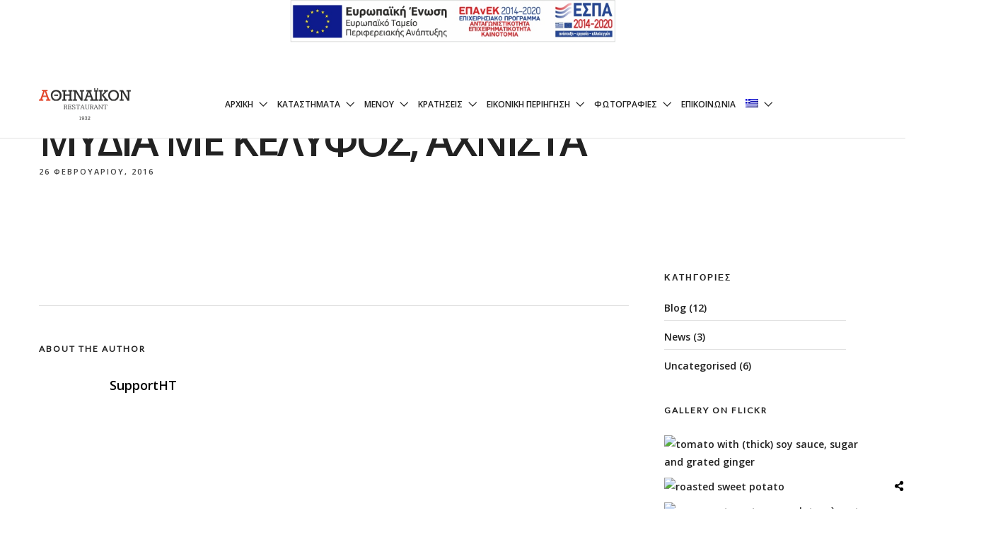

--- FILE ---
content_type: text/html; charset=UTF-8
request_url: https://athinaikon.gr/menus/%CE%BC%CF%8D%CE%B4%CE%B9%CE%B1-%CE%BC%CE%B5-%CE%BA%CE%AD%CE%BB%CF%85%CF%86%CE%BF%CF%82-%CE%B1%CF%87%CE%BD%CE%B9%CF%83%CF%84%CE%AC/
body_size: 18220
content:
<!DOCTYPE html>
<html lang="el"  data-menu="classicmenu">
<head>
<meta charset="UTF-8" />
<meta name="viewport" content="width=device-width, initial-scale=1, maximum-scale=1" />
<meta name="format-detection" content="telephone=no">

<link rel="profile" href="https://gmpg.org/xfn/11" />
<link rel="pingback" href="" />


  

<title>Μύδια με κέλυφος, αχνιστά &#8211; Αθηναϊκόν | Από το 1932</title>
<meta name='robots' content='max-image-preview:large' />
<link rel="alternate" hreflang="en-us" href="https://athinaikon.gr/menus/mussels-in-their-shell-steamed/?lang=en" />
<link rel="alternate" hreflang="el" href="https://athinaikon.gr/menus/%ce%bc%cf%8d%ce%b4%ce%b9%ce%b1-%ce%bc%ce%b5-%ce%ba%ce%ad%ce%bb%cf%85%cf%86%ce%bf%cf%82-%ce%b1%cf%87%ce%bd%ce%b9%cf%83%cf%84%ce%ac/" />
<link rel="alternate" hreflang="x-default" href="https://athinaikon.gr/menus/%ce%bc%cf%8d%ce%b4%ce%b9%ce%b1-%ce%bc%ce%b5-%ce%ba%ce%ad%ce%bb%cf%85%cf%86%ce%bf%cf%82-%ce%b1%cf%87%ce%bd%ce%b9%cf%83%cf%84%ce%ac/" />
<link rel='dns-prefetch' href='//fonts.googleapis.com' />
<link rel='dns-prefetch' href='//hcaptcha.com' />
<script type="text/javascript">
/* <![CDATA[ */
window._wpemojiSettings = {"baseUrl":"https:\/\/s.w.org\/images\/core\/emoji\/14.0.0\/72x72\/","ext":".png","svgUrl":"https:\/\/s.w.org\/images\/core\/emoji\/14.0.0\/svg\/","svgExt":".svg","source":{"concatemoji":"https:\/\/athinaikon.gr\/wp-includes\/js\/wp-emoji-release.min.js"}};
/*! This file is auto-generated */
!function(i,n){var o,s,e;function c(e){try{var t={supportTests:e,timestamp:(new Date).valueOf()};sessionStorage.setItem(o,JSON.stringify(t))}catch(e){}}function p(e,t,n){e.clearRect(0,0,e.canvas.width,e.canvas.height),e.fillText(t,0,0);var t=new Uint32Array(e.getImageData(0,0,e.canvas.width,e.canvas.height).data),r=(e.clearRect(0,0,e.canvas.width,e.canvas.height),e.fillText(n,0,0),new Uint32Array(e.getImageData(0,0,e.canvas.width,e.canvas.height).data));return t.every(function(e,t){return e===r[t]})}function u(e,t,n){switch(t){case"flag":return n(e,"\ud83c\udff3\ufe0f\u200d\u26a7\ufe0f","\ud83c\udff3\ufe0f\u200b\u26a7\ufe0f")?!1:!n(e,"\ud83c\uddfa\ud83c\uddf3","\ud83c\uddfa\u200b\ud83c\uddf3")&&!n(e,"\ud83c\udff4\udb40\udc67\udb40\udc62\udb40\udc65\udb40\udc6e\udb40\udc67\udb40\udc7f","\ud83c\udff4\u200b\udb40\udc67\u200b\udb40\udc62\u200b\udb40\udc65\u200b\udb40\udc6e\u200b\udb40\udc67\u200b\udb40\udc7f");case"emoji":return!n(e,"\ud83e\udef1\ud83c\udffb\u200d\ud83e\udef2\ud83c\udfff","\ud83e\udef1\ud83c\udffb\u200b\ud83e\udef2\ud83c\udfff")}return!1}function f(e,t,n){var r="undefined"!=typeof WorkerGlobalScope&&self instanceof WorkerGlobalScope?new OffscreenCanvas(300,150):i.createElement("canvas"),a=r.getContext("2d",{willReadFrequently:!0}),o=(a.textBaseline="top",a.font="600 32px Arial",{});return e.forEach(function(e){o[e]=t(a,e,n)}),o}function t(e){var t=i.createElement("script");t.src=e,t.defer=!0,i.head.appendChild(t)}"undefined"!=typeof Promise&&(o="wpEmojiSettingsSupports",s=["flag","emoji"],n.supports={everything:!0,everythingExceptFlag:!0},e=new Promise(function(e){i.addEventListener("DOMContentLoaded",e,{once:!0})}),new Promise(function(t){var n=function(){try{var e=JSON.parse(sessionStorage.getItem(o));if("object"==typeof e&&"number"==typeof e.timestamp&&(new Date).valueOf()<e.timestamp+604800&&"object"==typeof e.supportTests)return e.supportTests}catch(e){}return null}();if(!n){if("undefined"!=typeof Worker&&"undefined"!=typeof OffscreenCanvas&&"undefined"!=typeof URL&&URL.createObjectURL&&"undefined"!=typeof Blob)try{var e="postMessage("+f.toString()+"("+[JSON.stringify(s),u.toString(),p.toString()].join(",")+"));",r=new Blob([e],{type:"text/javascript"}),a=new Worker(URL.createObjectURL(r),{name:"wpTestEmojiSupports"});return void(a.onmessage=function(e){c(n=e.data),a.terminate(),t(n)})}catch(e){}c(n=f(s,u,p))}t(n)}).then(function(e){for(var t in e)n.supports[t]=e[t],n.supports.everything=n.supports.everything&&n.supports[t],"flag"!==t&&(n.supports.everythingExceptFlag=n.supports.everythingExceptFlag&&n.supports[t]);n.supports.everythingExceptFlag=n.supports.everythingExceptFlag&&!n.supports.flag,n.DOMReady=!1,n.readyCallback=function(){n.DOMReady=!0}}).then(function(){return e}).then(function(){var e;n.supports.everything||(n.readyCallback(),(e=n.source||{}).concatemoji?t(e.concatemoji):e.wpemoji&&e.twemoji&&(t(e.twemoji),t(e.wpemoji)))}))}((window,document),window._wpemojiSettings);
/* ]]> */
</script>
<style id='wp-emoji-styles-inline-css' type='text/css'>

	img.wp-smiley, img.emoji {
		display: inline !important;
		border: none !important;
		box-shadow: none !important;
		height: 1em !important;
		width: 1em !important;
		margin: 0 0.07em !important;
		vertical-align: -0.1em !important;
		background: none !important;
		padding: 0 !important;
	}
</style>
<link rel='stylesheet' id='wp-block-library-css' href='https://athinaikon.gr/wp-includes/css/dist/block-library/style.min.css' type='text/css' media='all' />
<style id='classic-theme-styles-inline-css' type='text/css'>
/*! This file is auto-generated */
.wp-block-button__link{color:#fff;background-color:#32373c;border-radius:9999px;box-shadow:none;text-decoration:none;padding:calc(.667em + 2px) calc(1.333em + 2px);font-size:1.125em}.wp-block-file__button{background:#32373c;color:#fff;text-decoration:none}
</style>
<style id='global-styles-inline-css' type='text/css'>
body{--wp--preset--color--black: #000000;--wp--preset--color--cyan-bluish-gray: #abb8c3;--wp--preset--color--white: #ffffff;--wp--preset--color--pale-pink: #f78da7;--wp--preset--color--vivid-red: #cf2e2e;--wp--preset--color--luminous-vivid-orange: #ff6900;--wp--preset--color--luminous-vivid-amber: #fcb900;--wp--preset--color--light-green-cyan: #7bdcb5;--wp--preset--color--vivid-green-cyan: #00d084;--wp--preset--color--pale-cyan-blue: #8ed1fc;--wp--preset--color--vivid-cyan-blue: #0693e3;--wp--preset--color--vivid-purple: #9b51e0;--wp--preset--gradient--vivid-cyan-blue-to-vivid-purple: linear-gradient(135deg,rgba(6,147,227,1) 0%,rgb(155,81,224) 100%);--wp--preset--gradient--light-green-cyan-to-vivid-green-cyan: linear-gradient(135deg,rgb(122,220,180) 0%,rgb(0,208,130) 100%);--wp--preset--gradient--luminous-vivid-amber-to-luminous-vivid-orange: linear-gradient(135deg,rgba(252,185,0,1) 0%,rgba(255,105,0,1) 100%);--wp--preset--gradient--luminous-vivid-orange-to-vivid-red: linear-gradient(135deg,rgba(255,105,0,1) 0%,rgb(207,46,46) 100%);--wp--preset--gradient--very-light-gray-to-cyan-bluish-gray: linear-gradient(135deg,rgb(238,238,238) 0%,rgb(169,184,195) 100%);--wp--preset--gradient--cool-to-warm-spectrum: linear-gradient(135deg,rgb(74,234,220) 0%,rgb(151,120,209) 20%,rgb(207,42,186) 40%,rgb(238,44,130) 60%,rgb(251,105,98) 80%,rgb(254,248,76) 100%);--wp--preset--gradient--blush-light-purple: linear-gradient(135deg,rgb(255,206,236) 0%,rgb(152,150,240) 100%);--wp--preset--gradient--blush-bordeaux: linear-gradient(135deg,rgb(254,205,165) 0%,rgb(254,45,45) 50%,rgb(107,0,62) 100%);--wp--preset--gradient--luminous-dusk: linear-gradient(135deg,rgb(255,203,112) 0%,rgb(199,81,192) 50%,rgb(65,88,208) 100%);--wp--preset--gradient--pale-ocean: linear-gradient(135deg,rgb(255,245,203) 0%,rgb(182,227,212) 50%,rgb(51,167,181) 100%);--wp--preset--gradient--electric-grass: linear-gradient(135deg,rgb(202,248,128) 0%,rgb(113,206,126) 100%);--wp--preset--gradient--midnight: linear-gradient(135deg,rgb(2,3,129) 0%,rgb(40,116,252) 100%);--wp--preset--font-size--small: 13px;--wp--preset--font-size--medium: 20px;--wp--preset--font-size--large: 36px;--wp--preset--font-size--x-large: 42px;--wp--preset--spacing--20: 0.44rem;--wp--preset--spacing--30: 0.67rem;--wp--preset--spacing--40: 1rem;--wp--preset--spacing--50: 1.5rem;--wp--preset--spacing--60: 2.25rem;--wp--preset--spacing--70: 3.38rem;--wp--preset--spacing--80: 5.06rem;--wp--preset--shadow--natural: 6px 6px 9px rgba(0, 0, 0, 0.2);--wp--preset--shadow--deep: 12px 12px 50px rgba(0, 0, 0, 0.4);--wp--preset--shadow--sharp: 6px 6px 0px rgba(0, 0, 0, 0.2);--wp--preset--shadow--outlined: 6px 6px 0px -3px rgba(255, 255, 255, 1), 6px 6px rgba(0, 0, 0, 1);--wp--preset--shadow--crisp: 6px 6px 0px rgba(0, 0, 0, 1);}:where(.is-layout-flex){gap: 0.5em;}:where(.is-layout-grid){gap: 0.5em;}body .is-layout-flow > .alignleft{float: left;margin-inline-start: 0;margin-inline-end: 2em;}body .is-layout-flow > .alignright{float: right;margin-inline-start: 2em;margin-inline-end: 0;}body .is-layout-flow > .aligncenter{margin-left: auto !important;margin-right: auto !important;}body .is-layout-constrained > .alignleft{float: left;margin-inline-start: 0;margin-inline-end: 2em;}body .is-layout-constrained > .alignright{float: right;margin-inline-start: 2em;margin-inline-end: 0;}body .is-layout-constrained > .aligncenter{margin-left: auto !important;margin-right: auto !important;}body .is-layout-constrained > :where(:not(.alignleft):not(.alignright):not(.alignfull)){max-width: var(--wp--style--global--content-size);margin-left: auto !important;margin-right: auto !important;}body .is-layout-constrained > .alignwide{max-width: var(--wp--style--global--wide-size);}body .is-layout-flex{display: flex;}body .is-layout-flex{flex-wrap: wrap;align-items: center;}body .is-layout-flex > *{margin: 0;}body .is-layout-grid{display: grid;}body .is-layout-grid > *{margin: 0;}:where(.wp-block-columns.is-layout-flex){gap: 2em;}:where(.wp-block-columns.is-layout-grid){gap: 2em;}:where(.wp-block-post-template.is-layout-flex){gap: 1.25em;}:where(.wp-block-post-template.is-layout-grid){gap: 1.25em;}.has-black-color{color: var(--wp--preset--color--black) !important;}.has-cyan-bluish-gray-color{color: var(--wp--preset--color--cyan-bluish-gray) !important;}.has-white-color{color: var(--wp--preset--color--white) !important;}.has-pale-pink-color{color: var(--wp--preset--color--pale-pink) !important;}.has-vivid-red-color{color: var(--wp--preset--color--vivid-red) !important;}.has-luminous-vivid-orange-color{color: var(--wp--preset--color--luminous-vivid-orange) !important;}.has-luminous-vivid-amber-color{color: var(--wp--preset--color--luminous-vivid-amber) !important;}.has-light-green-cyan-color{color: var(--wp--preset--color--light-green-cyan) !important;}.has-vivid-green-cyan-color{color: var(--wp--preset--color--vivid-green-cyan) !important;}.has-pale-cyan-blue-color{color: var(--wp--preset--color--pale-cyan-blue) !important;}.has-vivid-cyan-blue-color{color: var(--wp--preset--color--vivid-cyan-blue) !important;}.has-vivid-purple-color{color: var(--wp--preset--color--vivid-purple) !important;}.has-black-background-color{background-color: var(--wp--preset--color--black) !important;}.has-cyan-bluish-gray-background-color{background-color: var(--wp--preset--color--cyan-bluish-gray) !important;}.has-white-background-color{background-color: var(--wp--preset--color--white) !important;}.has-pale-pink-background-color{background-color: var(--wp--preset--color--pale-pink) !important;}.has-vivid-red-background-color{background-color: var(--wp--preset--color--vivid-red) !important;}.has-luminous-vivid-orange-background-color{background-color: var(--wp--preset--color--luminous-vivid-orange) !important;}.has-luminous-vivid-amber-background-color{background-color: var(--wp--preset--color--luminous-vivid-amber) !important;}.has-light-green-cyan-background-color{background-color: var(--wp--preset--color--light-green-cyan) !important;}.has-vivid-green-cyan-background-color{background-color: var(--wp--preset--color--vivid-green-cyan) !important;}.has-pale-cyan-blue-background-color{background-color: var(--wp--preset--color--pale-cyan-blue) !important;}.has-vivid-cyan-blue-background-color{background-color: var(--wp--preset--color--vivid-cyan-blue) !important;}.has-vivid-purple-background-color{background-color: var(--wp--preset--color--vivid-purple) !important;}.has-black-border-color{border-color: var(--wp--preset--color--black) !important;}.has-cyan-bluish-gray-border-color{border-color: var(--wp--preset--color--cyan-bluish-gray) !important;}.has-white-border-color{border-color: var(--wp--preset--color--white) !important;}.has-pale-pink-border-color{border-color: var(--wp--preset--color--pale-pink) !important;}.has-vivid-red-border-color{border-color: var(--wp--preset--color--vivid-red) !important;}.has-luminous-vivid-orange-border-color{border-color: var(--wp--preset--color--luminous-vivid-orange) !important;}.has-luminous-vivid-amber-border-color{border-color: var(--wp--preset--color--luminous-vivid-amber) !important;}.has-light-green-cyan-border-color{border-color: var(--wp--preset--color--light-green-cyan) !important;}.has-vivid-green-cyan-border-color{border-color: var(--wp--preset--color--vivid-green-cyan) !important;}.has-pale-cyan-blue-border-color{border-color: var(--wp--preset--color--pale-cyan-blue) !important;}.has-vivid-cyan-blue-border-color{border-color: var(--wp--preset--color--vivid-cyan-blue) !important;}.has-vivid-purple-border-color{border-color: var(--wp--preset--color--vivid-purple) !important;}.has-vivid-cyan-blue-to-vivid-purple-gradient-background{background: var(--wp--preset--gradient--vivid-cyan-blue-to-vivid-purple) !important;}.has-light-green-cyan-to-vivid-green-cyan-gradient-background{background: var(--wp--preset--gradient--light-green-cyan-to-vivid-green-cyan) !important;}.has-luminous-vivid-amber-to-luminous-vivid-orange-gradient-background{background: var(--wp--preset--gradient--luminous-vivid-amber-to-luminous-vivid-orange) !important;}.has-luminous-vivid-orange-to-vivid-red-gradient-background{background: var(--wp--preset--gradient--luminous-vivid-orange-to-vivid-red) !important;}.has-very-light-gray-to-cyan-bluish-gray-gradient-background{background: var(--wp--preset--gradient--very-light-gray-to-cyan-bluish-gray) !important;}.has-cool-to-warm-spectrum-gradient-background{background: var(--wp--preset--gradient--cool-to-warm-spectrum) !important;}.has-blush-light-purple-gradient-background{background: var(--wp--preset--gradient--blush-light-purple) !important;}.has-blush-bordeaux-gradient-background{background: var(--wp--preset--gradient--blush-bordeaux) !important;}.has-luminous-dusk-gradient-background{background: var(--wp--preset--gradient--luminous-dusk) !important;}.has-pale-ocean-gradient-background{background: var(--wp--preset--gradient--pale-ocean) !important;}.has-electric-grass-gradient-background{background: var(--wp--preset--gradient--electric-grass) !important;}.has-midnight-gradient-background{background: var(--wp--preset--gradient--midnight) !important;}.has-small-font-size{font-size: var(--wp--preset--font-size--small) !important;}.has-medium-font-size{font-size: var(--wp--preset--font-size--medium) !important;}.has-large-font-size{font-size: var(--wp--preset--font-size--large) !important;}.has-x-large-font-size{font-size: var(--wp--preset--font-size--x-large) !important;}
.wp-block-navigation a:where(:not(.wp-element-button)){color: inherit;}
:where(.wp-block-post-template.is-layout-flex){gap: 1.25em;}:where(.wp-block-post-template.is-layout-grid){gap: 1.25em;}
:where(.wp-block-columns.is-layout-flex){gap: 2em;}:where(.wp-block-columns.is-layout-grid){gap: 2em;}
.wp-block-pullquote{font-size: 1.5em;line-height: 1.6;}
</style>
<link rel='stylesheet' id='contact-form-7-css' href='https://athinaikon.gr/wp-content/plugins/contact-form-7/includes/css/styles.css' type='text/css' media='all' />
<link rel='stylesheet' id='rs-plugin-settings-css' href='https://athinaikon.gr/wp-content/plugins/revslider/public/assets/css/rs6.css' type='text/css' media='all' />
<style id='rs-plugin-settings-inline-css' type='text/css'>
.tp-caption a{color:#ff7302;text-shadow:none;-webkit-transition:all 0.2s ease-out;-moz-transition:all 0.2s ease-out;-o-transition:all 0.2s ease-out;-ms-transition:all 0.2s ease-out}.tp-caption a:hover{color:#ffa902}
</style>
<link rel='stylesheet' id='wpml-legacy-dropdown-0-css' href='https://athinaikon.gr/wp-content/plugins/sitepress-multilingual-cms/templates/language-switchers/legacy-dropdown/style.min.css' type='text/css' media='all' />
<style id='wpml-legacy-dropdown-0-inline-css' type='text/css'>
.wpml-ls-statics-shortcode_actions{background-color:#eeeeee;}.wpml-ls-statics-shortcode_actions, .wpml-ls-statics-shortcode_actions .wpml-ls-sub-menu, .wpml-ls-statics-shortcode_actions a {border-color:#EEEEEE;}.wpml-ls-statics-shortcode_actions a, .wpml-ls-statics-shortcode_actions .wpml-ls-sub-menu a, .wpml-ls-statics-shortcode_actions .wpml-ls-sub-menu a:link, .wpml-ls-statics-shortcode_actions li:not(.wpml-ls-current-language) .wpml-ls-link, .wpml-ls-statics-shortcode_actions li:not(.wpml-ls-current-language) .wpml-ls-link:link {color:#444444;background-color:#ffffff;}.wpml-ls-statics-shortcode_actions a, .wpml-ls-statics-shortcode_actions .wpml-ls-sub-menu a:hover,.wpml-ls-statics-shortcode_actions .wpml-ls-sub-menu a:focus, .wpml-ls-statics-shortcode_actions .wpml-ls-sub-menu a:link:hover, .wpml-ls-statics-shortcode_actions .wpml-ls-sub-menu a:link:focus {color:#000000;background-color:#eeeeee;}.wpml-ls-statics-shortcode_actions .wpml-ls-current-language > a {color:#444444;background-color:#ffffff;}.wpml-ls-statics-shortcode_actions .wpml-ls-current-language:hover>a, .wpml-ls-statics-shortcode_actions .wpml-ls-current-language>a:focus {color:#000000;background-color:#eeeeee;}
</style>
<link rel='stylesheet' id='wpml-menu-item-0-css' href='https://athinaikon.gr/wp-content/plugins/sitepress-multilingual-cms/templates/language-switchers/menu-item/style.min.css' type='text/css' media='all' />
<link rel='stylesheet' id='child-theme-style-css' href='https://athinaikon.gr/wp-content/themes/grandrestaurant-child/style.css' type='text/css' media='all' />
<link rel='stylesheet' id='reset-css' href='https://athinaikon.gr/wp-content/themes/grandrestaurant/css/reset.css' type='text/css' media='all' />
<link rel='stylesheet' id='wordpress-css' href='https://athinaikon.gr/wp-content/themes/grandrestaurant/css/wordpress.css' type='text/css' media='all' />
<link rel='stylesheet' id='animation-css' href='https://athinaikon.gr/wp-content/themes/grandrestaurant/css/animation.css' type='text/css' media='all' />
<link rel='stylesheet' id='modulobox-css' href='https://athinaikon.gr/wp-content/themes/grandrestaurant/js/modulobox/modulobox.css' type='text/css' media='all' />
<link rel='stylesheet' id='jquery-ui-css' href='https://athinaikon.gr/wp-content/themes/grandrestaurant/css/jqueryui/custom.css' type='text/css' media='all' />
<link rel='stylesheet' id='mediaelement-css' href='https://athinaikon.gr/wp-includes/js/mediaelement/mediaelementplayer-legacy.min.css' type='text/css' media='all' />
<link rel='stylesheet' id='flexslider-css' href='https://athinaikon.gr/wp-content/themes/grandrestaurant/js/flexslider/flexslider.css' type='text/css' media='all' />
<link rel='stylesheet' id='tooltipster-css' href='https://athinaikon.gr/wp-content/themes/grandrestaurant/css/tooltipster.css' type='text/css' media='all' />
<link rel='stylesheet' id='odometer-theme-css' href='https://athinaikon.gr/wp-content/themes/grandrestaurant/css/odometer-theme-minimal.css' type='text/css' media='all' />
<link rel='stylesheet' id='hw-parallax-css' href='https://athinaikon.gr/wp-content/themes/grandrestaurant/css/hw-parallax.css' type='text/css' media='all' />
<link rel='stylesheet' id='screen-css' href='https://athinaikon.gr/wp-content/themes/grandrestaurant/css/screen.css' type='text/css' media='all' />
<link rel='stylesheet' id='fontawesome-css' href='https://athinaikon.gr/wp-content/themes/grandrestaurant/css/font-awesome.min.css' type='text/css' media='all' />
<link rel='stylesheet' id='themify-icons-css' href='https://athinaikon.gr/wp-content/themes/grandrestaurant/css/themify-icons.css' type='text/css' media='all' />
<link rel='stylesheet' id='child_theme-css' href='https://athinaikon.gr/wp-content/themes/grandrestaurant-child/style.css' type='text/css' media='all' />
<link rel='stylesheet' id='kirki_google_fonts-css' href='https://fonts.googleapis.com/css?family=Open+Sans%3A600%7CKristi%7CLato&#038;subset' type='text/css' media='all' />
<link rel='stylesheet' id='kirki-styles-global-css' href='https://athinaikon.gr/wp-content/themes/grandrestaurant/modules/kirki/assets/css/kirki-styles.css' type='text/css' media='all' />
<style id='kirki-styles-global-inline-css' type='text/css'>
body, input[type=text], input[type=email], input[type=url], input[type=password], textarea{font-family:"Open Sans", Helvetica, Arial, sans-serif;}body{font-size:14px;letter-spacing:0px;font-weight:400;background-color:#ffffff;}h1, h2, h3, h4, h5, h6, h7, input[type=submit], input[type=button], a.button, .button, blockquote, #autocomplete li strong, #autocomplete li.view_all, .post_quote_title, label, .portfolio_filter_dropdown, .woocommerce .woocommerce-ordering select, .woocommerce .woocommerce-result-count, .woocommerce ul.products li.product .price, .woocommerce ul.products li.product .button, .woocommerce ul.products li.product a.add_to_cart_button.loading, .woocommerce-page ul.products li.product a.add_to_cart_button.loading, .woocommerce ul.products li.product a.add_to_cart_button:hover, .woocommerce-page ul.products li.product a.add_to_cart_button:hover, .woocommerce #page_content_wrapper a.button, .woocommerce button.button, .woocommerce input.button, .woocommerce #respond input#submit, .woocommerce #content input.button, .woocommerce-page  #page_content_wrapper a.button, .woocommerce-page button.button, .woocommerce-page input.button, .woocommerce-page #respond input#submit, .woocommerce-page #content input.button, .woocommerce-page button.button:hover, .woocommerce-page input.button:hover, .woocommerce-page input.button:active, .woocommerce #page_content_wrapper a.button, .woocommerce-page #page_content_wrapper a.button, .woocommerce.columns-4 ul.products li.product a.add_to_cart_button, .woocommerce.columns-4 ul.products li.product a.add_to_cart_button:hover, strong[itemprop="author"], #footer_before_widget_text{font-family:"Open Sans", Helvetica, Arial, sans-serif;}h1, h2, h3, h4, h5, h6, h7{font-weight:400;text-transform:none;letter-spacing:0px;}h1{font-size:34px;}h2{font-size:30px;}h3{font-size:26px;}h4{font-size:22px;}h5{font-size:18px;}h6{font-size:16px;}blockquote{font-size:20px;line-height:1.8;}body, .pagination a, .slider_wrapper .gallery_image_caption h2, .post_info a{color:#333;}::selection{background-color:#333;}a{color:#000000;}a:hover, a:active, .post_info_comment a i{color:#cfa670;}h1, h2, h3, h4, h5, pre, code, tt, blockquote, .post_header h5 a, .post_header h3 a, .post_header.grid h6 a, .post_header.fullwidth h4 a, .post_header h5 a, blockquote, .site_loading_logo_item i, .menu_content_classic .menu_price{color:#000000;}#social_share_wrapper, hr, #social_share_wrapper, .post.type-post, #page_content_wrapper .sidebar .content .sidebar_widget li h2.widgettitle, h2.widgettitle, h5.widgettitle, .comment .right, .widget_tag_cloud div a, .meta-tags a, .tag_cloud a, #footer, #post_more_wrapper, .woocommerce ul.products li.product, .woocommerce-page ul.products li.product, .woocommerce ul.products li.product .price, .woocommerce-page ul.products li.product .price, #page_content_wrapper .inner .sidebar_content, #page_caption, #page_content_wrapper .inner .sidebar_content.left_sidebar, .ajax_close, .ajax_next, .ajax_prev, .portfolio_next, .portfolio_prev, .portfolio_next_prev_wrapper.video .portfolio_prev, .portfolio_next_prev_wrapper.video .portfolio_next, .separated, .blog_next_prev_wrapper, #post_more_wrapper h5, #ajax_portfolio_wrapper.hidding, #ajax_portfolio_wrapper.visible, .tabs.vertical .ui-tabs-panel, .woocommerce div.product .woocommerce-tabs ul.tabs li, .woocommerce #content div.product .woocommerce-tabs ul.tabs li, .woocommerce-page div.product .woocommerce-tabs ul.tabs li, .woocommerce-page #content div.product .woocommerce-tabs ul.tabs li, .woocommerce div.product .woocommerce-tabs .panel, .woocommerce-page div.product .woocommerce-tabs .panel, .woocommerce #content div.product .woocommerce-tabs .panel, .woocommerce-page #content div.product .woocommerce-tabs .panel, .woocommerce table.shop_table, .woocommerce-page table.shop_table, table tr td, .woocommerce .cart-collaterals .cart_totals, .woocommerce-page .cart-collaterals .cart_totals, .woocommerce .cart-collaterals .shipping_calcuLator, .woocommerce-page .cart-collaterals .shipping_calcuLator, .woocommerce .cart-collaterals .cart_totals tr td, .woocommerce .cart-collaterals .cart_totals tr th, .woocommerce-page .cart-collaterals .cart_totals tr td, .woocommerce-page .cart-collaterals .cart_totals tr th, table tr th, .woocommerce #payment, .woocommerce-page #payment, .woocommerce #payment ul.payment_methods li, .woocommerce-page #payment ul.payment_methods li, .woocommerce #payment div.form-row, .woocommerce-page #payment div.form-row, .ui-tabs li:first-child, .ui-tabs .ui-tabs-nav li, .ui-tabs.vertical .ui-tabs-nav li, .ui-tabs.vertical.right .ui-tabs-nav li.ui-state-active, .ui-tabs.vertical .ui-tabs-nav li:last-child, #page_content_wrapper .inner .sidebar_wrapper ul.sidebar_widget li.widget_nav_menu ul.menu li.current-menu-item a, .page_content_wrapper .inner .sidebar_wrapper ul.sidebar_widget li.widget_nav_menu ul.menu li.current-menu-item a, .pricing_wrapper, .pricing_wrapper li, .ui-accordion .ui-accordion-header, .ui-accordion .ui-accordion-content, .woocommerce-page div.product .woocommerce-tabs{border-color:#e1e1e1;}.menu_content_classic .menu_highlight, .menu_content_classic .menu_order{background-color:#cfa670;}input[type=text], input[type=password], input[type=email], input[type=url], input[type=tel], textarea, .woocommerce .quantity input.qty{background-color:#ffffff;color:#444444;border-color:#e1e1e1;}input[type=text]:focus, input[type=password]:focus, input[type=email]:focus, input[type=url]:focus, textarea:focus, .woocommerce .quantity input.qty:focus, input[type=tel]:focus{border-color:#222222;}input[type=submit], input[type=button], a.button, .button, .woocommerce .page_slider a.button, a.button.fullwidth, .woocommerce-page div.product form.cart .button, .woocommerce #respond input#submit.alt, .woocommerce a.button.alt, .woocommerce button.button.alt, .woocommerce input.button.alt, .woocommerce a.button{font-family:"Open Sans", Helvetica, Arial, sans-serif;font-size:13px;font-weight:900;letter-spacing:0px;text-transform:none;}input[type=submit], input[type=button], a.button, .button, .pagination span, .pagination a:hover, .woocommerce .footer_bar .button, .woocommerce .footer_bar .button:hover, .woocommerce-page div.product form.cart .button, .woocommerce #respond input#submit.alt, .woocommerce a.button.alt, .woocommerce button.button.alt, .woocommerce input.button.alt, .woocommerce a.button, #reservation_submit_btn{background-color:#cfa670;}.pagination span, .pagination a:hover{border-color:#cfa670;}input[type=submit], input[type=button], a.button, .button, .pagination a:hover, .woocommerce .footer_bar .button , .woocommerce .footer_bar .button:hover, .woocommerce-page div.product form.cart .button, .woocommerce #respond input#submit.alt, .woocommerce a.button.alt, .woocommerce button.button.alt, .woocommerce input.button.alt, .woocommerce a.button, #reservation_submit_btn{color:#ffffff;border-color:#cfa670;-webkit-border-radius:0px;-moz-border-radius:0px;border-radius:0px;}.social_share_bubble{background-color:#f0f0f0;}.post_share_bubble a.post_share{color:#000000;}#menu_wrapper .nav ul li a, #menu_wrapper div .nav li > a{font-family:"Open Sans", Helvetica, Arial, sans-serif;font-size:12px;font-weight:600;letter-spacing:0px;text-transform:uppercase;}#menu_wrapper .nav ul li a, #menu_wrapper div .nav li > a, #tg_reservation, #tg_reservation:hover, #tg_reservation:active, #mobile_nav_icon{color:#222222;}#tg_reservation, #tg_reservation:hover, #tg_reservation:active, #mobile_nav_icon{border-color:#222222;}#menu_wrapper .nav ul li a.hover, #menu_wrapper .nav ul li a:hover, #menu_wrapper div .nav li a.hover, #menu_wrapper div .nav li a:hover{color:#cfa670;}#menu_wrapper div .nav > li.current-menu-item > a, #menu_wrapper div .nav > li.current-menu-parent > a, #menu_wrapper div .nav > li.current-menu-ancestor > a{color:#cfa670;}.top_bar{border-color:#e1e1e1;background-color:#ffffff;}#menu_wrapper .nav ul li ul li a, #menu_wrapper div .nav li ul li a{font-size:13px;font-weight:600;letter-spacing:0px;text-transform:none;color:#cccccc;}#menu_wrapper .nav ul li ul li a:hover, #menu_wrapper div .nav li ul li a:hover, #menu_wrapper div .nav li.current-menu-parent ul li a:hover, #menu_wrapper .nav ul li.megamenu ul li ul li a:hover, #menu_wrapper div .nav li.megamenu ul li ul li a:hover, #menu_wrapper .nav ul li.megamenu ul li ul li a:active, #menu_wrapper div .nav li.megamenu ul li ul li a:active, #menu_wrapper div .nav li.megamenu ul li > a, #menu_wrapper div .nav li.megamenu ul li > a:hover, #menu_wrapper div .nav li.megamenu ul li  > a:active{color:#ffffff;}#menu_wrapper .nav ul li ul li a:hover, #menu_wrapper div .nav li ul li a:hover, #menu_wrapper div .nav li.current-menu-parent ul li a:hover, #menu_wrapper .nav ul li.megamenu ul li ul li a:hover, #menu_wrapper div .nav li.megamenu ul li ul li a:hover, #menu_wrapper .nav ul li.megamenu ul li ul li a:active, #menu_wrapper div .nav li.megamenu ul li ul li a:active{background:#333333;}#menu_wrapper .nav ul li ul, #menu_wrapper div .nav li ul{background:#000000;}#menu_wrapper div .nav li.megamenu ul li, #menu_wrapper .nav ul li ul li, #menu_wrapper div .nav li ul li{border-color:#333333;}#menu_wrapper div .nav li.megamenu ul li > a, #menu_wrapper div .nav li.megamenu ul li > a:hover, #menu_wrapper div .nav li.megamenu ul li > a:active{font-size:13px;}#menu_wrapper div .nav li.megamenu ul li{border-color:#333333;}.above_top_bar{background:#cfa670;}.above_top_bar, #top_menu li a, .top_contact_info i, .top_contact_info a, .top_contact_info{color:#ffffff;}.above_top_bar .social_wrapper ul li a, .above_top_bar .social_wrapper ul li a:hover{color:#ffffff;}.mobile_menu_wrapper #searchform{background:#333333;}.mobile_menu_wrapper #searchform input[type=text], .mobile_menu_wrapper #searchform button i, .mobile_menu_wrapper #close_mobile_menu i{color:#ffffff;}.mobile_menu_wrapper{background-color:#000000;}.mobile_main_nav li a, #sub_menu li a{font-family:"Open Sans", Helvetica, Arial, sans-serif;font-size:24px;font-weight:400;text-transform:uppercase;}.mobile_main_nav li a, #sub_menu li a, .mobile_menu_wrapper .sidebar_wrapper a, .mobile_menu_wrapper .sidebar_wrapper, #tg_sidemenu_reservation{color:#777777;}#tg_sidemenu_reservation{border-color:#777777;}.mobile_main_nav li a:hover, .mobile_main_nav li a:active, #sub_menu li a:hover, #sub_menu li a:active, .mobile_menu_wrapper .sidebar_wrapper h2.widgettitle, .mobile_main_nav li.current-menu-item a, #tg_sidemenu_reservation:hover{color:#ffffff;}#tg_sidemenu_reservation:hover{border-color:#ffffff;}#page_caption{background-color:#ffffff;padding-top:5px;padding-bottom:10px;}#page_caption h1, .ppb_title{font-size:60px;font-weight:300;text-transform:uppercase;letter-spacing:-4px;color:#222222;}.ppb_title_first{font-family:Kristi, "Comic Sans MS", cursive, sans-serif;font-size:70px;line-height:50px;color:#cfa670;}#page_caption.hasbg{height:70vh;}h2.ppb_title{font-size:60px;text-transform:none;}.page_header_sep{border-color:#cfa670;}.page_tagline, .ppb_subtitle, .post_header .post_detail, .recent_post_detail, .post_detail, .thumb_content span, .portfolio_desc .portfolio_excerpt, .testimonial_customer_position, .testimonial_customer_company{color:#424242;}.post_header .post_detail, .recent_post_detail, .post_detail, .thumb_content span, .portfolio_desc .portfolio_excerpt, .testimonial_customer_position, .testimonial_customer_company{font-size:11px;letter-spacing:2px;text-transform:uppercase;}.page_tagline{font-weight:900;}#page_content_wrapper .sidebar .content .sidebar_widget li h2.widgettitle, h2.widgettitle, h5.widgettitle, h5.related_post, .fullwidth_comment_wrapper h5.comment_header, .author_label, #respond h3, .about_author, .related.products h2, .cart_totals h2, .shipping_calcuLator h2, .upsells.products h2, .cross-sells h2, .woocommerce div.product .woocommerce-tabs ul.tabs li a{font-family:Lato, Helvetica, Arial, sans-serif;font-size:12px;font-weight:900;letter-spacing:2px;text-transform:uppercase;}#page_content_wrapper .inner .sidebar_wrapper .sidebar .content, .page_content_wrapper .inner .sidebar_wrapper .sidebar .content, .woocommerce div.product .woocommerce-tabs ul.tabs li a, .woocommerce div.product .woocommerce-tabs ul.tabs li.active a, .woocommerce-page div.product .woocommerce-tabs ul.tabs li.active a{color:#222222;}.woocommerce div.product .woocommerce-tabs ul.tabs li.active a, .woocommerce-page div.product .woocommerce-tabs ul.tabs li.active a{border-color:#222222;}#page_content_wrapper .inner .sidebar_wrapper a, .page_content_wrapper .inner .sidebar_wrapper a{color:#222222;}#page_content_wrapper .inner .sidebar_wrapper a:hover, #page_content_wrapper .inner .sidebar_wrapper a:active, .page_content_wrapper .inner .sidebar_wrapper a:hover, .page_content_wrapper .inner .sidebar_wrapper a:active{color:#cfa670;}#page_content_wrapper .sidebar .content .sidebar_widget li h2.widgettitle, h2.widgettitle, h5.widgettitle, h5.related_post, .fullwidth_comment_wrapper h5.comment_header, .author_label, #respond h3, .about_author{color:#222222;}.footer_bar{background-color:#262626;}#footer, #copyright{color:#999999;}#copyright a, #copyright a:active, .social_wrapper ul li a, #footer a, #footer a:active, #footer_before_widget_text a, #footer_before_widget_text a:active, #footer .sidebar_widget li h2.widgettitle{color:#ffffff;}#copyright a:hover, #footer a:hover, .social_wrapper ul li a:hover, #footer_before_widget_text a:hover{color:#cfa670;}.footer_bar_wrapper{border-color:#444444;background:#1b1b1b;}.footer_bar_wrapper .social_wrapper ul li a{color:#ffffff;}#copyright, #footer_menu li a{font-size:12px;}.post_header:not(.single) h5, body.single-post .post_header_title h1, #post_featured_slider li .slider_image .slide_post h2, #autocomplete li strong, .post_related strong, #footer ul.sidebar_widget .posts.blog li a, body.single-post #page_caption h1{font-family:Lato, Helvetica, Arial, sans-serif;text-transform:none;font-weight:600;letter-spacing:0px;}
</style>
<link rel='stylesheet' id='responsive-css' href='https://athinaikon.gr/wp-content/themes/grandrestaurant/css/grid.css' type='text/css' media='all' />
<link rel='stylesheet' id='grandrestaurant-custom-css-css' href='https://athinaikon.gr/wp-content/themes/grandrestaurant/templates/custom-css.php' type='text/css' media='all' />
<script type="text/javascript" src="https://athinaikon.gr/wp-includes/js/jquery/jquery.min.js" id="jquery-core-js"></script>
<script type="text/javascript" src="https://athinaikon.gr/wp-includes/js/jquery/jquery-migrate.min.js" id="jquery-migrate-js"></script>
<script type="text/javascript" src="https://athinaikon.gr/wp-content/plugins/revslider/public/assets/js/rbtools.min.js" id="tp-tools-js"></script>
<script type="text/javascript" src="https://athinaikon.gr/wp-content/plugins/revslider/public/assets/js/rs6.min.js" id="revmin-js"></script>
<script type="text/javascript" src="https://athinaikon.gr/wp-content/plugins/sitepress-multilingual-cms/templates/language-switchers/legacy-dropdown/script.min.js" id="wpml-legacy-dropdown-0-js"></script>
<link rel="https://api.w.org/" href="https://athinaikon.gr/wp-json/" /><meta name="generator" content="WordPress 6.4.7" />
<link rel="canonical" href="https://athinaikon.gr/menus/%ce%bc%cf%8d%ce%b4%ce%b9%ce%b1-%ce%bc%ce%b5-%ce%ba%ce%ad%ce%bb%cf%85%cf%86%ce%bf%cf%82-%ce%b1%cf%87%ce%bd%ce%b9%cf%83%cf%84%ce%ac/" />
<link rel='shortlink' href='https://athinaikon.gr/?p=5536' />
<link rel="alternate" type="application/json+oembed" href="https://athinaikon.gr/wp-json/oembed/1.0/embed?url=https%3A%2F%2Fathinaikon.gr%2Fmenus%2F%25ce%25bc%25cf%258d%25ce%25b4%25ce%25b9%25ce%25b1-%25ce%25bc%25ce%25b5-%25ce%25ba%25ce%25ad%25ce%25bb%25cf%2585%25cf%2586%25ce%25bf%25cf%2582-%25ce%25b1%25cf%2587%25ce%25bd%25ce%25b9%25cf%2583%25cf%2584%25ce%25ac%2F" />
<link rel="alternate" type="text/xml+oembed" href="https://athinaikon.gr/wp-json/oembed/1.0/embed?url=https%3A%2F%2Fathinaikon.gr%2Fmenus%2F%25ce%25bc%25cf%258d%25ce%25b4%25ce%25b9%25ce%25b1-%25ce%25bc%25ce%25b5-%25ce%25ba%25ce%25ad%25ce%25bb%25cf%2585%25cf%2586%25ce%25bf%25cf%2582-%25ce%25b1%25cf%2587%25ce%25bd%25ce%25b9%25cf%2583%25cf%2584%25ce%25ac%2F&#038;format=xml" />
<meta name="generator" content="WPML ver:4.6.9 stt:1,13;" />
<style>
.h-captcha{position:relative;display:block;margin-bottom:2rem;padding:0;clear:both}.h-captcha[data-size="normal"]{width:303px;height:78px}.h-captcha[data-size="compact"]{width:164px;height:144px}.h-captcha[data-size="invisible"]{display:none}.h-captcha::before{content:'';display:block;position:absolute;top:0;left:0;background:url(https://athinaikon.gr/wp-content/plugins/hcaptcha-for-forms-and-more/assets/images/hcaptcha-div-logo.svg) no-repeat;border:1px solid transparent;border-radius:4px}.h-captcha[data-size="normal"]::before{width:300px;height:74px;background-position:94% 28%}.h-captcha[data-size="compact"]::before{width:156px;height:136px;background-position:50% 79%}.h-captcha[data-theme="light"]::before,body.is-light-theme .h-captcha[data-theme="auto"]::before,.h-captcha[data-theme="auto"]::before{background-color:#fafafa;border:1px solid #e0e0e0}.h-captcha[data-theme="dark"]::before,body.is-dark-theme .h-captcha[data-theme="auto"]::before,html.wp-dark-mode-active .h-captcha[data-theme="auto"]::before,html.drdt-dark-mode .h-captcha[data-theme="auto"]::before{background-image:url(https://athinaikon.gr/wp-content/plugins/hcaptcha-for-forms-and-more/assets/images/hcaptcha-div-logo-white.svg);background-repeat:no-repeat;background-color:#333;border:1px solid #f5f5f5}.h-captcha[data-size="invisible"]::before{display:none}.h-captcha iframe{position:relative}div[style*="z-index: 2147483647"] div[style*="border-width: 11px"][style*="position: absolute"][style*="pointer-events: none"]{border-style:none}
</style>
<meta name="generator" content="Powered by Slider Revolution 6.4.11 - responsive, Mobile-Friendly Slider Plugin for WordPress with comfortable drag and drop interface." />
<style>
span[data-name="hcap-cf7"] .h-captcha{margin-bottom:0}span[data-name="hcap-cf7"]~input[type="submit"],span[data-name="hcap-cf7"]~button[type="submit"]{margin-top:2rem}
</style>
<link rel="icon" href="https://athinaikon.gr/wp-content/uploads/2020/09/favicon.png" sizes="32x32" />
<link rel="icon" href="https://athinaikon.gr/wp-content/uploads/2020/09/favicon.png" sizes="192x192" />
<link rel="apple-touch-icon" href="https://athinaikon.gr/wp-content/uploads/2020/09/favicon.png" />
<meta name="msapplication-TileImage" content="https://athinaikon.gr/wp-content/uploads/2020/09/favicon.png" />
<script type="text/javascript">function setREVStartSize(e){
			//window.requestAnimationFrame(function() {				 
				window.RSIW = window.RSIW===undefined ? window.innerWidth : window.RSIW;	
				window.RSIH = window.RSIH===undefined ? window.innerHeight : window.RSIH;	
				try {								
					var pw = document.getElementById(e.c).parentNode.offsetWidth,
						newh;
					pw = pw===0 || isNaN(pw) ? window.RSIW : pw;
					e.tabw = e.tabw===undefined ? 0 : parseInt(e.tabw);
					e.thumbw = e.thumbw===undefined ? 0 : parseInt(e.thumbw);
					e.tabh = e.tabh===undefined ? 0 : parseInt(e.tabh);
					e.thumbh = e.thumbh===undefined ? 0 : parseInt(e.thumbh);
					e.tabhide = e.tabhide===undefined ? 0 : parseInt(e.tabhide);
					e.thumbhide = e.thumbhide===undefined ? 0 : parseInt(e.thumbhide);
					e.mh = e.mh===undefined || e.mh=="" || e.mh==="auto" ? 0 : parseInt(e.mh,0);		
					if(e.layout==="fullscreen" || e.l==="fullscreen") 						
						newh = Math.max(e.mh,window.RSIH);					
					else{					
						e.gw = Array.isArray(e.gw) ? e.gw : [e.gw];
						for (var i in e.rl) if (e.gw[i]===undefined || e.gw[i]===0) e.gw[i] = e.gw[i-1];					
						e.gh = e.el===undefined || e.el==="" || (Array.isArray(e.el) && e.el.length==0)? e.gh : e.el;
						e.gh = Array.isArray(e.gh) ? e.gh : [e.gh];
						for (var i in e.rl) if (e.gh[i]===undefined || e.gh[i]===0) e.gh[i] = e.gh[i-1];
											
						var nl = new Array(e.rl.length),
							ix = 0,						
							sl;					
						e.tabw = e.tabhide>=pw ? 0 : e.tabw;
						e.thumbw = e.thumbhide>=pw ? 0 : e.thumbw;
						e.tabh = e.tabhide>=pw ? 0 : e.tabh;
						e.thumbh = e.thumbhide>=pw ? 0 : e.thumbh;					
						for (var i in e.rl) nl[i] = e.rl[i]<window.RSIW ? 0 : e.rl[i];
						sl = nl[0];									
						for (var i in nl) if (sl>nl[i] && nl[i]>0) { sl = nl[i]; ix=i;}															
						var m = pw>(e.gw[ix]+e.tabw+e.thumbw) ? 1 : (pw-(e.tabw+e.thumbw)) / (e.gw[ix]);					
						newh =  (e.gh[ix] * m) + (e.tabh + e.thumbh);
					}				
					if(window.rs_init_css===undefined) window.rs_init_css = document.head.appendChild(document.createElement("style"));					
					document.getElementById(e.c).height = newh+"px";
					window.rs_init_css.innerHTML += "#"+e.c+"_wrapper { height: "+newh+"px }";				
				} catch(e){
					console.log("Failure at Presize of Slider:" + e)
				}					   
			//});
		  };</script>
		<style type="text/css" id="wp-custom-css">
			#page_caption .page_title_wrapper.baseline {
  padding-top: 20px!important;
}
.menu_price.pricer {
    display: none;
}
.menu_price {
    display: none;
}
#espa-banner{
	z-index:999;
}
.top_bar.fullscreen_video #menu_wrapper div .nav > li > a, .top_bar.fullscreen_video i, .top_bar.fullscreen_video #searchform label, .top_bar.hasbg #menu_wrapper div .nav > li > a, .top_bar.hasbg i, .top_bar.hasbg .top_contact_info, .top_bar.hasbg .top_contact_info a, .top_bar.hasbg .top_contact_info a:hover, .top_bar.hasbg .top_contact_info a:active{    font-family: "Open Sans";}

#menu_wrapper .nav ul li ul li a, #menu_wrapper div .nav li ul li a {
font-family: "Open Sans";}
#menu_wrapper .nav ul li a, #menu_wrapper div .nav li>a, #tg_reservation {
   color: #222;
   font-family: "Open Sans";
}
#copyright{width:100%}
  .right-side-info {
                 right:300px !important;   
              }
.top_bar.fullscreen_video #menu_wrapper div .nav > li > a {
  font-family: "Open Sans";
}
.top_bar.fullscreen_video i {
  font-family: "Open Sans";
}
.top_bar.fullscreen_video #searchform label {
  font-family: "Open Sans";
}
.top_bar.hasbg #menu_wrapper div .nav > li > a {
  font-family: "Open Sans";
}
.top_bar.hasbg i {
  font-family: "Open Sans";
}
.top_bar.hasbg .top_contact_info {
  font-family: "Open Sans";
}
.top_bar.hasbg .top_contact_info a {
  font-family: "Open Sans";
}
.top_bar.hasbg .top_contact_info a:hover {
  font-family: "Open Sans";
}
.top_bar.hasbg .top_contact_info a:active {
  font-family: "Open Sans";
}
#menu_wrapper .nav ul li ul li a {
  font-family: "Open Sans";
}
#menu_wrapper .nav ul li a {
  color: #222;
  font-family: "Open Sans";
}
#menu_wrapper div .nav li ul li a {
  font-family: "Open Sans";
}
#menu_wrapper div .nav li > a {
  color: #222;
  font-family: "Open Sans";
}
#tg_reservation {
  color: #222;
  font-family: "Open Sans";
}
#copyright {
  width: 100%;
}
.right-side-info {
  right: 300px !important;
}
.page-id-3448 .standard_wrapper, .page-id-4323 .standard_wrapper {
  padding: 0 90px;
}
.page-id-3448 .mitropoleos .inner .ccinfo, .page-id-4323 .mitropoleos .inner .ccinfo {
  -webkit-box-shadow: 0px 0px 170px -41px rgba(0, 0, 0, 0.42);
  -moz-box-shadow: 0px 0px 170px -41px rgba(0, 0, 0, 0.42);
  box-shadow: 0px 0px 170px -41px rgba(0, 0, 0, 0.42);
  text-align: center;
  border: 0.5px solid #f1f1f1;
  width: 550px;
  position: absolute;
  background: #fff;
  padding: 40px;
  display: block;
  transform: translate3d(0px, 109.495px, 0px);
}
.page-id-3448 .mitropoleos .inner .ggmap, .page-id-4323 .mitropoleos .inner .ggmap {
  width: 65%;
  height: 600px;
  float: left;
  position: relative;
  overflow: hidden;
}
.page-id-3448 .mitropoleos .inner .ggmap div, .page-id-4323 .mitropoleos .inner .ggmap div {
  height: 100%;
  width: 100%;
  position: absolute;
  top: 0px;
  left: 0px;
  background-color: #e5e3df;
}
.page-id-3448 .mitropoleos .inner .ggmap.right-side-map, .page-id-4323 .mitropoleos .inner .ggmap.right-side-map {
  float: right !important;
  margin-right: -100px;
}
.page-id-3448 .mitropoleos .inner .g-maps, .page-id-4323 .mitropoleos .inner .g-maps {
  height: 100% !important;
}
.page-id-3448 .mitropoleos .inner .g-maps p, .page-id-4323 .mitropoleos .inner .g-maps p {
  padding: 0 !important;
  height: 100% !important;
}
.page-id-3448 .mitropoleos .inner h2, .page-id-4323 .mitropoleos .inner h2 {
  font-size: 56px !important;
}
.page-id-3448 .mitropoleos .inner h2.ppb_title_first, .page-id-4323 .mitropoleos .inner h2.ppb_title_first {
  font-size: 66px !important;
}
.page-id-3448 .themistokleous .inner .ccinfo, .page-id-4323 .themistokleous .inner .ccinfo {
  -webkit-box-shadow: 0px 0px 170px -41px rgba(0, 0, 0, 0.42);
  -moz-box-shadow: 0px 0px 170px -41px rgba(0, 0, 0, 0.42);
  box-shadow: 0px 0px 170px -41px rgba(0, 0, 0, 0.42);
  text-align: center;
  border: 0.5px solid #f1f1f1;
  width: 550px;
  position: absolute;
  background: #fff;
  padding: 40px;
  display: block;
  transform: translate3d(0px, 109.495px, 0px);
}
.page-id-3448 .themistokleous .inner .ggmap, .page-id-4323 .themistokleous .inner .ggmap {
  width: 65%;
  height: 600px;
  float: left;
  position: relative;
  overflow: hidden;
}
.page-id-3448 .themistokleous .inner .ggmap div, .page-id-4323 .themistokleous .inner .ggmap div {
  height: 100%;
  width: 100%;
  position: absolute;
  top: 0px;
  left: 0px;
  background-color: #e5e3df;
}
.page-id-3448 .themistokleous .inner .ggmap.right-side-map, .page-id-4323 .themistokleous .inner .ggmap.right-side-map {
  float: right !important;
  margin-right: -100px;
}
.page-id-3448 .themistokleous .inner .g-maps, .page-id-4323 .themistokleous .inner .g-maps {
  height: 100% !important;
}
.page-id-3448 .themistokleous .inner .g-maps p, .page-id-4323 .themistokleous .inner .g-maps p {
  padding: 0 !important;
  height: 100% !important;
}
.page-id-3448 .themistokleous .inner h2, .page-id-4323 .themistokleous .inner h2 {
  font-size: 56px !important;
}
.page-id-3448 .themistokleous .inner h2.ppb_title_first, .page-id-4323 .themistokleous .inner h2.ppb_title_first {
  font-size: 66px !important;
}
.page-id-3448 .responsive, .page-id-4323 .responsive {
  display: none;
}
.page-id-3448 .responsive .ccinfo_r, .page-id-4323 .responsive .ccinfo_r {
  float: none;
  text-align: center;
  width: 100%;
}
@media screen and (max-width: 1790px) {
  .page-id-3448 .standard_wrapper, .page-id-4323 .standard_wrapper {
    margin-right: 0 !important;
    margin-left: 0 !important;
    transition: 0.3s;
    max-width: none;
  }
}
@media screen and (max-width: 1200px) {
  .page-id-3448 .standard_wrapper, .page-id-4323 .standard_wrapper {
    padding: 0 60px !important;
  }
  .page-id-3448 .mitropoleos .inner .ccinfo, .page-id-4323 .mitropoleos .inner .ccinfo {
    width: 40% !important;
  }
  .page-id-3448 .mitropoleos .inner .ccinfo .ppb_title, .page-id-4323 .mitropoleos .inner .ccinfo .ppb_title {
    font-size: 48px !important;
  }
  .page-id-3448 .mitropoleos .inner .ccinfo .ppb_title.ppb_title_first, .page-id-4323 .mitropoleos .inner .ccinfo .ppb_title.ppb_title_first {
    font-size: 62px !important;
  }
  .page-id-3448 .themistokleous .inner .ccinfo, .page-id-4323 .themistokleous .inner .ccinfo {
    width: 40% !important;
  }
  .page-id-3448 .themistokleous .inner .ccinfo .ppb_title, .page-id-4323 .themistokleous .inner .ccinfo .ppb_title {
    font-size: 48px !important;
  }
  .page-id-3448 .themistokleous .inner .ccinfo .ppb_title.ppb_title_first, .page-id-4323 .themistokleous .inner .ccinfo .ppb_title.ppb_title_first {
    font-size: 62px !important;
  }
}
@media screen and (max-width: 1023px) {
  .page-id-3448 .standard_wrapper, .page-id-4323 .standard_wrapper {
    padding: 20px !important;
    margin: 0 auto !important;
  }
  .page-id-3448 .ppb_wrapper .withsmallpadding:nth-child(2), .page-id-4323 .ppb_wrapper .withsmallpadding:nth-child(2) {
    display: none;
  }
  .page-id-3448 .ppb_wrapper .withsmallpadding:nth-child(3), .page-id-4323 .ppb_wrapper .withsmallpadding:nth-child(3) {
    display: none;
  }
  .page-id-3448 .ppb_wrapper .withsmallpadding:nth-child(4), .page-id-4323 .ppb_wrapper .withsmallpadding:nth-child(4) {
    display: none;
  }
  .page-id-3448 .ppb_wrapper .withsmallpadding:nth-child(5), .page-id-4323 .ppb_wrapper .withsmallpadding:nth-child(5) {
    display: none;
  }
  .page-id-3448 .mitropoleos, .page-id-4323 .mitropoleos {
    display: none;
  }
  .page-id-3448 .themistokleous, .page-id-4323 .themistokleous {
    display: none;
  }
  .page-id-3448 .ppb_text, .page-id-4323 .ppb_text {
    padding: 0 !important;
  }
  .page-id-3448 .responsive, .page-id-4323 .responsive {
    display: block !important;
  }
}
@media screen and (max-width: 1441px) {
  .page-id-3448 .mitropoleos .inner .ccinfo.right-side-info, .page-id-4323 .mitropoleos .inner .ccinfo.right-side-info {
    right: 80px !important;
  }
  .page-id-3448 .mitropoleos .inner .ccinfo.left-side-info, .page-id-4323 .mitropoleos .inner .ccinfo.left-side-info {
    left: 80px !important;
  }
  .page-id-3448 .themistokleous .inner .ccinfo.right-side-info, .page-id-4323 .themistokleous .inner .ccinfo.right-side-info {
    right: 80px !important;
  }
  .page-id-3448 .themistokleous .inner .ccinfo.left-side-info, .page-id-4323 .themistokleous .inner .ccinfo.left-side-info {
    left: 80px !important;
  }
}
@media screen and (max-width: 767px) {
  .page-id-3448 .responsive .ppb_title, .page-id-4323 .responsive .ppb_title {
    font-size: 32px !important;
  }
  .page-id-3448 .responsive .ppb_title.ppb_title_first, .page-id-4323 .responsive .ppb_title.ppb_title_first {
    font-size: 54px !important;
  }
}
@media screen and (max-width: 1278px) {
  .menu-item > a {
    padding: 4px !important;
  }
}

.page-id-4341 .animate {
	opacity:1;
}

.page-id-1106 .animate {
	opacity:1;
}
i.fa.fa-facebook {
    font-family: 'Font Awesome 5 Brands';
}
i.fa.fa-instagram {
    font-family: 'Font Awesome 5 Brands';
}

#tg_sidemenu_reservation {
	display:none !important;
}		</style>
		</head>


<body class="menus-template-default single single-menus postid-5536 with-espa">
			<style>
.top_bar.hasbg {
    margin-top: 0px;
}
		#espa-banner {
		height: 67px;
		text-align: center;
		position: relative;
		}
		#espa-banner img {
		height: auto;
		max-width: 460px;
		width: 100%;
		position: relative;
		}
		body.admin-bar:not(.js_nav) .header_style_wrapper {
			padding-top: 0;
		}
		</style>
		<div id="espa-banner">
			<a href="https://athinaikon.gr/wp-content/uploads/2022/02/espa_gr_banner.pdf" target="_blank"><img src="https://athinaikon.gr/wp-content/uploads/2022/02/espa_gr_banner.jpeg" alt="Athinaikon ESPA Banner"></a>
					</div>
				<input type="hidden" id="pp_menu_layout" name="pp_menu_layout" value="classicmenu"/>
	<input type="hidden" id="pp_enable_right_click" name="pp_enable_right_click" value=""/>
	<input type="hidden" id="pp_enable_dragging" name="pp_enable_dragging" value=""/>
	<input type="hidden" id="pp_image_path" name="pp_image_path" value="https://athinaikon.gr/wp-content/themes/grandrestaurant/images/"/>
	<input type="hidden" id="pp_homepage_url" name="pp_homepage_url" value="https://athinaikon.gr"/>
	<input type="hidden" id="pp_ajax_search" name="pp_ajax_search" value="1"/>
	<input type="hidden" id="pp_fixed_menu" name="pp_fixed_menu" value="1"/>
	<input type="hidden" id="pp_topbar" name="pp_topbar" value=""/>
	<input type="hidden" id="post_client_column" name="post_client_column" value="4"/>
	<input type="hidden" id="pp_back" name="pp_back" value="Back"/>
	<input type="hidden" id="pp_page_title_img_blur" name="pp_page_title_img_blur" value="1"/>
	<input type="hidden" id="tg_project_filterable_link" name="tg_project_filterable_link" value=""/>
	<input type="hidden" id="pp_reservation_start_time" name="pp_reservation_start_time" value="11:00"/>
	<input type="hidden" id="pp_reservation_end_time" name="pp_reservation_end_time" value="21:00"/>
	<input type="hidden" id="pp_reservation_time_step" name="pp_reservation_time_step" value="30"/>
	<input type="hidden" id="pp_reservation_date_format" name="pp_reservation_date_format" value="dd/mm/yy"/>
	<input type="hidden" id="pp_reservation_24hours" name="pp_reservation_24hours" value=""/>
	<input type="hidden" id="grandrestaurant_header_content" name="grandrestaurant_header_content" value="menu"/>
	<input type="hidden" id="tg_lightbox_thumbnails" name="tg_lightbox_thumbnails" value="1"/>
	<input type="hidden" id="tg_lightbox_enable_title" name="tg_lightbox_enable_title" value="1"/>
		
		<input type="hidden" id="pp_footer_style" name="pp_footer_style" value="3"/>
	
	<!-- Begin mobile menu -->
	<div class="mobile_menu_wrapper">
		<a id="close_mobile_menu" href="javascript:;"><span class="ti-close"></span></a>
		
		    	<form role="search" method="get" name="searchform" id="searchform" action="https://athinaikon.gr/">
    	    <div>
    	    	<input type="text" value="" name="s" id="s" autocomplete="off" placeholder="Search..."/>
    	    	<button>
    	        	<i class="fa fa-search"></i>
    	        </button>
    	    </div>
    	    <div id="autocomplete"></div>
    	</form>
    	    	
    	    	
    	    	
	    		
		<!-- Begin Reservation -->
				<a href="javascript:;" id="tg_sidemenu_reservation" class="button ">Κράτηση</a>
				<!-- End Reservation -->
		
		<!-- Begin side menu sidebar -->
		<div class="page_content_wrapper">
			<div class="sidebar_wrapper">
		        <div class="sidebar">
		        
		        	<div class="content">
		        
		        		<ul class="sidebar_widget">
		        		<li id="nav_menu-3" class="widget widget_nav_menu"><div class="menu-new-menu-container"><ul id="menu-new-menu" class="menu"><li id="menu-item-4206" class="menu-item menu-item-type-post_type menu-item-object-page menu-item-home menu-item-has-children menu-item-4206"><a href="https://athinaikon.gr/">Αρχική</a>
<ul class="sub-menu">
	<li id="menu-item-4207" class="menu-item menu-item-type-post_type menu-item-object-page menu-item-4207"><a href="https://athinaikon.gr/%ce%b9%cf%83%cf%84%ce%bf%cf%81%ce%af%ce%b1/">Ιστορία</a></li>
</ul>
</li>
<li id="menu-item-4260" class="menu-item menu-item-type-custom menu-item-object-custom menu-item-has-children menu-item-4260"><a href="#">Καταστήματα</a>
<ul class="sub-menu">
	<li id="menu-item-4210" class="menu-item menu-item-type-post_type menu-item-object-page menu-item-4210"><a href="https://athinaikon.gr/%ce%bc%ce%b7%cf%84%cf%81%ce%bf%cf%80%cf%8c%ce%bb%ce%b5%cf%89%cf%82-34/">Το εστιατόριο της Μητροπόλεως</a></li>
	<li id="menu-item-4211" class="menu-item menu-item-type-post_type menu-item-object-page menu-item-4211"><a href="https://athinaikon.gr/%ce%b8%ce%b5%ce%bc%ce%b9%cf%83%cf%84%ce%bf%ce%ba%ce%bb%ce%ad%ce%bf%cf%85%cf%82-2/">Το μεζεδοπωλείο της Θεμιστοκλέους</a></li>
</ul>
</li>
<li id="menu-item-6493" class="menu-item menu-item-type-custom menu-item-object-custom menu-item-has-children menu-item-6493"><a href="#">Μενου</a>
<ul class="sub-menu">
	<li id="menu-item-6495" class="menu-item menu-item-type-post_type menu-item-object-page menu-item-6495"><a href="https://athinaikon.gr/mitropoleos-menu/">Μητροπόλεως Mενού</a></li>
	<li id="menu-item-6494" class="menu-item menu-item-type-post_type menu-item-object-page menu-item-6494"><a href="https://athinaikon.gr/themistokleous-menu/">Θεμιστοκλέους Μενού</a></li>
</ul>
</li>
<li id="menu-item-4259" class="menu-item menu-item-type-custom menu-item-object-custom menu-item-has-children menu-item-4259"><a href="#">Κρατήσεις</a>
<ul class="sub-menu">
	<li id="menu-item-4213" class="menu-item menu-item-type-post_type menu-item-object-page menu-item-4213"><a href="https://athinaikon.gr/%ce%ba%cf%81%ce%b1%cf%84%ce%ae%cf%83%ce%b5%ce%b9%cf%82-%ce%bc%ce%b7%cf%84%cf%81%ce%bf%cf%80%cf%8c%ce%bb%ce%b5%cf%89%cf%82/">Κρατήσεις Μητροπόλεως</a></li>
	<li id="menu-item-4212" class="menu-item menu-item-type-post_type menu-item-object-page menu-item-4212"><a href="https://athinaikon.gr/%ce%ba%cf%81%ce%b1%cf%84%ce%ae%cf%83%ce%b5%ce%b9%cf%82-%ce%b8%ce%b5%ce%bc%ce%b9%cf%83%cf%84%ce%bf%ce%ba%ce%bb%ce%ad%ce%bf%cf%85%cf%82/">Κρατήσεις Θεμιστοκλέους</a></li>
</ul>
</li>
<li id="menu-item-6872" class="menu-item menu-item-type-custom menu-item-object-custom menu-item-has-children menu-item-6872"><a href="#">Εικονική περιήγηση</a>
<ul class="sub-menu">
	<li id="menu-item-6873" class="menu-item menu-item-type-custom menu-item-object-custom menu-item-6873"><a href="https://www.google.com/maps/@37.9753741,23.7314812,3a,75y,351.41h,90t/data=!3m7!1e1!3m5!1s7qnYragUMyMAAAQYPKsuYw!2e0!3e11!7i2508!8i1254">Εστιατόριο Μητροπόλεως</a></li>
	<li id="menu-item-6874" class="menu-item menu-item-type-custom menu-item-object-custom menu-item-6874"><a href="https://www.google.com/maps/@37.9839149,23.7302393,3a,75y,229.83h,87.17t/data=!3m7!1e1!3m5!1staO8qqDiSocAAAQYP8pfJg!2e0!3e11!7i4096!8i2048">Μεζεδοπωλείο της Θεμιστοκλέους</a></li>
</ul>
</li>
<li id="menu-item-11105" class="menu-item menu-item-type-custom menu-item-object-custom menu-item-has-children menu-item-11105"><a href="#">Φωτογραφίες</a>
<ul class="sub-menu">
	<li id="menu-item-11109" class="menu-item menu-item-type-post_type menu-item-object-page menu-item-11109"><a href="https://athinaikon.gr/gallery-%ce%bc%ce%b7%cf%84%cf%81%ce%bf%cf%80%cf%8c%ce%bb%ce%b5%cf%89%cf%82/">Κατάστημα Μητροπόλεως</a></li>
</ul>
</li>
<li id="menu-item-4243" class="menu-item menu-item-type-post_type menu-item-object-page menu-item-4243"><a href="https://athinaikon.gr/contact-us-2/">Επικοινωνία</a></li>
<li id="menu-item-wpml-ls-75-el" class="menu-item-language menu-item-language-current menu-item wpml-ls-slot-75 wpml-ls-item wpml-ls-item-el wpml-ls-current-language wpml-ls-menu-item wpml-ls-last-item menu-item-type-wpml_ls_menu_item menu-item-object-wpml_ls_menu_item menu-item-has-children menu-item-wpml-ls-75-el"><a href="https://athinaikon.gr/menus/%ce%bc%cf%8d%ce%b4%ce%b9%ce%b1-%ce%bc%ce%b5-%ce%ba%ce%ad%ce%bb%cf%85%cf%86%ce%bf%cf%82-%ce%b1%cf%87%ce%bd%ce%b9%cf%83%cf%84%ce%ac/"><img
            class="wpml-ls-flag"
            src="https://athinaikon.gr/wp-content/plugins/sitepress-multilingual-cms/res/flags/el.png"
            alt="Ελληνικα"
            width=18
            height=12
    /></a>
<ul class="sub-menu">
	<li id="menu-item-wpml-ls-75-en" class="menu-item-language menu-item wpml-ls-slot-75 wpml-ls-item wpml-ls-item-en wpml-ls-menu-item wpml-ls-first-item menu-item-type-wpml_ls_menu_item menu-item-object-wpml_ls_menu_item menu-item-wpml-ls-75-en"><a href="https://athinaikon.gr/menus/mussels-in-their-shell-steamed/?lang=en"><img
            class="wpml-ls-flag"
            src="https://athinaikon.gr/wp-content/plugins/sitepress-multilingual-cms/res/flags/en.png"
            alt="Αγγλικα"
            width=18
            height=12
    /></a></li>
</ul>
</li>
</ul></div></li>
		        		</ul>
		        	
		        	</div>
		    
		        </div>
			</div>
		</div>
		<!-- End side menu sidebar -->
	</div>
	<!-- End mobile menu -->

	<!-- Begin template wrapper -->
	<div id="wrapper" >
	
	
<div class="header_style_wrapper">
<!-- End top bar -->

<div class="top_bar  ">

    <div id="menu_wrapper">
    	
    	<!-- Begin logo -->
    	    	<div id="logo_normal" class="logo_container">
    		<div class="logo_align">
	    	    <a id="custom_logo" class="logo_wrapper default" href="https://athinaikon.gr">
	    	    						<img src="https://athinaikon.gr/wp-content/uploads/2016/01/logo4-1.png" alt="Αθηναϊκόν | Από το 1932" width="130" height="45" style="width:130px;height:45px;"/>
						    	    </a>
    		</div>
    	</div>
    	    	
    	    	<div id="logo_transparent" class="logo_container">
    		<div class="logo_align">
	    	    <a id="custom_logo_transparent" class="logo_wrapper hidden" href="https://athinaikon.gr">
	    	    						<img src="https://athinaikon.gr/wp-content/uploads/2014/01/logo3.png" alt="Αθηναϊκόν | Από το 1932" width="130" height="45" style="width:130px;height:45px;"/>
						    	    </a>
    		</div>
    	</div>
    	    	<!-- End logo -->
    	
    	<!-- Begin side menu button -->
        <div class="menu_buttons_container">
	        <div class="menu_buttons_content">
	        	<!-- Begin Reservation -->
		    			    	<a  href="javascript:;" id="tg_reservation" class="button ">Κράτηση</a>
		    			    	<!-- End Reservation -->
		    	
		    		        
		        <!-- Begin side menu -->
		    	<a href="javascript:;" id="mobile_nav_icon"></a>
		    	<!-- End side menu -->
		    	
		    </div>
	    </div>
    	<!-- End side menu button -->
    	
        <!-- Begin main nav -->
        <div id="nav_wrapper">
        	<div class="nav_wrapper_inner">
        		<div id="menu_border_wrapper">
        			<div class="menu-new-menu-container"><ul id="main_menu" class="nav"><li class=' menu-item menu-item-type-post_type menu-item-object-page menu-item-home menu-item-has-children arrow'><a href="https://athinaikon.gr/" >Αρχική</a>
<ul class="sub-menu">
<li class=' menu-item menu-item-type-post_type menu-item-object-page'><a href="https://athinaikon.gr/%ce%b9%cf%83%cf%84%ce%bf%cf%81%ce%af%ce%b1/" >Ιστορία</a></li>
</ul>
</li>
<li class=' menu-item menu-item-type-custom menu-item-object-custom menu-item-has-children arrow'><a href="#" >Καταστήματα</a>
<ul class="sub-menu">
<li class=' menu-item menu-item-type-post_type menu-item-object-page'><a href="https://athinaikon.gr/%ce%bc%ce%b7%cf%84%cf%81%ce%bf%cf%80%cf%8c%ce%bb%ce%b5%cf%89%cf%82-34/" >Το εστιατόριο της Μητροπόλεως</a></li>
<li class=' menu-item menu-item-type-post_type menu-item-object-page'><a href="https://athinaikon.gr/%ce%b8%ce%b5%ce%bc%ce%b9%cf%83%cf%84%ce%bf%ce%ba%ce%bb%ce%ad%ce%bf%cf%85%cf%82-2/" >Το μεζεδοπωλείο της Θεμιστοκλέους</a></li>
</ul>
</li>
<li class=' menu-item menu-item-type-custom menu-item-object-custom menu-item-has-children arrow'><a href="#" >Μενου</a>
<ul class="sub-menu">
<li class=' menu-item menu-item-type-post_type menu-item-object-page'><a href="https://athinaikon.gr/mitropoleos-menu/" >Μητροπόλεως Mενού</a></li>
<li class=' menu-item menu-item-type-post_type menu-item-object-page'><a href="https://athinaikon.gr/themistokleous-menu/" >Θεμιστοκλέους Μενού</a></li>
</ul>
</li>
<li class=' menu-item menu-item-type-custom menu-item-object-custom menu-item-has-children arrow'><a href="#" >Κρατήσεις</a>
<ul class="sub-menu">
<li class=' menu-item menu-item-type-post_type menu-item-object-page'><a href="https://athinaikon.gr/%ce%ba%cf%81%ce%b1%cf%84%ce%ae%cf%83%ce%b5%ce%b9%cf%82-%ce%bc%ce%b7%cf%84%cf%81%ce%bf%cf%80%cf%8c%ce%bb%ce%b5%cf%89%cf%82/" >Κρατήσεις Μητροπόλεως</a></li>
<li class=' menu-item menu-item-type-post_type menu-item-object-page'><a href="https://athinaikon.gr/%ce%ba%cf%81%ce%b1%cf%84%ce%ae%cf%83%ce%b5%ce%b9%cf%82-%ce%b8%ce%b5%ce%bc%ce%b9%cf%83%cf%84%ce%bf%ce%ba%ce%bb%ce%ad%ce%bf%cf%85%cf%82/" >Κρατήσεις Θεμιστοκλέους</a></li>
</ul>
</li>
<li class=' menu-item menu-item-type-custom menu-item-object-custom menu-item-has-children arrow'><a href="#" >Εικονική περιήγηση</a>
<ul class="sub-menu">
<li class=' menu-item menu-item-type-custom menu-item-object-custom'><a href="https://www.google.com/maps/@37.9753741,23.7314812,3a,75y,351.41h,90t/data=!3m7!1e1!3m5!1s7qnYragUMyMAAAQYPKsuYw!2e0!3e11!7i2508!8i1254" >Εστιατόριο Μητροπόλεως</a></li>
<li class=' menu-item menu-item-type-custom menu-item-object-custom'><a href="https://www.google.com/maps/@37.9839149,23.7302393,3a,75y,229.83h,87.17t/data=!3m7!1e1!3m5!1staO8qqDiSocAAAQYP8pfJg!2e0!3e11!7i4096!8i2048" >Μεζεδοπωλείο της Θεμιστοκλέους</a></li>
</ul>
</li>
<li class=' menu-item menu-item-type-custom menu-item-object-custom menu-item-has-children arrow'><a href="#" >Φωτογραφίες</a>
<ul class="sub-menu">
<li class=' menu-item menu-item-type-post_type menu-item-object-page'><a href="https://athinaikon.gr/gallery-%ce%bc%ce%b7%cf%84%cf%81%ce%bf%cf%80%cf%8c%ce%bb%ce%b5%cf%89%cf%82/" >Κατάστημα Μητροπόλεως</a></li>
</ul>
</li>
<li class=' menu-item menu-item-type-post_type menu-item-object-page'><a href="https://athinaikon.gr/contact-us-2/" >Επικοινωνία</a></li>
<li class='menu-item-language menu-item-language-current menu-item wpml-ls-slot-75 wpml-ls-item wpml-ls-item-el wpml-ls-current-language wpml-ls-menu-item wpml-ls-last-item menu-item-type-wpml_ls_menu_item menu-item-object-wpml_ls_menu_item menu-item-has-children arrow'><a href="https://athinaikon.gr/menus/%ce%bc%cf%8d%ce%b4%ce%b9%ce%b1-%ce%bc%ce%b5-%ce%ba%ce%ad%ce%bb%cf%85%cf%86%ce%bf%cf%82-%ce%b1%cf%87%ce%bd%ce%b9%cf%83%cf%84%ce%ac/" >
                                    <img
            class="wpml-ls-flag"
            src="https://athinaikon.gr/wp-content/plugins/sitepress-multilingual-cms/res/flags/el.png"
            alt="Ελληνικα"
            width=18
            height=12
    /></a>
<ul class="sub-menu">
<li class='menu-item-language menu-item wpml-ls-slot-75 wpml-ls-item wpml-ls-item-en wpml-ls-menu-item wpml-ls-first-item menu-item-type-wpml_ls_menu_item menu-item-object-wpml_ls_menu_item'><a href="https://athinaikon.gr/menus/mussels-in-their-shell-steamed/?lang=en" >
                                    <img
            class="wpml-ls-flag"
            src="https://athinaikon.gr/wp-content/plugins/sitepress-multilingual-cms/res/flags/en.png"
            alt="Αγγλικα"
            width=18
            height=12
    /></a></li>
</ul>
</li>
</ul></div>        		</div>
        	</div>
        </div>
        <!-- End main nav -->

        </div>
    </div>
</div>	
	<div id="page_caption" class=" ">

			
	<div class="page_title_wrapper" >
		<div class="page_title_inner">
			<h1 >Μύδια με κέλυφος, αχνιστά</h1>
		    <div class="post_detail">
		    	26 Φεβρουαρίου, 2016						    </div>
		</div>
				<br class="clear"/>
			</div>
</div>

<!-- Begin content -->
<div id="page_content_wrapper" class="">    
    <div class="inner">

    	<!-- Begin main content -->
    	<div class="inner_wrapper">

    		<div class="sidebar_content">
					
						
<!-- Begin each blog post -->
<div id="post-5536" class="post-5536 menus type-menus status-publish hentry menucats-193">

	<div class="post_wrapper">
	    
	    <div class="post_content_wrapper">
	    
	    			    
		    				    <div class="post_header">
				    					    
				    				    
			    </div>
		    			<br class="clear"/>
			
						
			<br class="clear"/>
			
						<div id="about_the_author">
				<h3 class="about_author">About The Author</h3><br/>
			    <div class="gravatar"></div>
			    <div class="author_detail">
			     	<div class="author_content">
			     		<h5>SupportHT</h5>
			     					     	</div>
			    </div>
			</div>
			
						
	    </div>
	    
	</div>

</div>
<!-- End each blog post -->


						
    	</div>

    		<div class="sidebar_wrapper">
    		
    			<div class="sidebar_top"></div>
    		
    			<div class="sidebar">
    			
    				<div class="content">

    							    	    		<ul class="sidebar_widget">
		    	    		<li id="categories-3" class="widget widget_categories"><h2 class="widgettitle">Κατηγορίες</h2>

			<ul>
					<li class="cat-item cat-item-33"><a href="https://athinaikon.gr/category/blog/">Blog</a> (12)
</li>
	<li class="cat-item cat-item-2"><a href="https://athinaikon.gr/category/news/">News</a> (3)
</li>
	<li class="cat-item cat-item-212"><a href="https://athinaikon.gr/category/uncategorised/">Uncategorised</a> (6)
</li>
			</ul>

			</li>
<li id="custom_flickr-5" class="widget Custom_Flickr"><h2 class="widgettitle">Gallery On Flickr</h2><ul class="flickr"><li><a class="img_frame" target="_blank" href="https://live.staticflickr.com/65535/40713766323_618893a490_b.jpg" title="tomato with (thick) soy sauce, sugar and grated ginger"><img src="https://live.staticflickr.com/65535/40713766323_618893a490_s.jpg" alt="tomato with (thick) soy sauce, sugar and grated ginger" width="75" height="75" /></a></li><li><a class="img_frame" target="_blank" href="https://live.staticflickr.com/65535/47631045331_46341532c8_b.jpg" title="roasted sweet potato"><img src="https://live.staticflickr.com/65535/47631045331_46341532c8_s.jpg" alt="roasted sweet potato" width="75" height="75" /></a></li><li><a class="img_frame" target="_blank" href="https://live.staticflickr.com/4650/39759706835_0ca298f1d7_b.jpg" title="pane con tomate; pa amb tomàquet"><img src="https://live.staticflickr.com/4650/39759706835_0ca298f1d7_s.jpg" alt="pane con tomate; pa amb tomàquet" width="75" height="75" /></a></li><li><a class="img_frame" target="_blank" href="https://live.staticflickr.com/4414/36977280886_62dd3e21f7_b.jpg" title="baking"><img src="https://live.staticflickr.com/4414/36977280886_62dd3e21f7_s.jpg" alt="baking" width="75" height="75" /></a></li><li><a class="img_frame" target="_blank" href="https://live.staticflickr.com/8572/29243974975_121042a529_b.jpg" title="coke and salted peanuts"><img src="https://live.staticflickr.com/8572/29243974975_121042a529_s.jpg" alt="coke and salted peanuts" width="75" height="75" /></a></li><li><a class="img_frame" target="_blank" href="https://live.staticflickr.com/1580/24429008759_df6737539f_b.jpg" title="carrot soup with ginger and orange"><img src="https://live.staticflickr.com/1580/24429008759_df6737539f_s.jpg" alt="carrot soup with ginger and orange" width="75" height="75" /></a></li><li><a class="img_frame" target="_blank" href="https://live.staticflickr.com/757/21255035669_cb44244cfe_b.jpg" title="a little gathering"><img src="https://live.staticflickr.com/757/21255035669_cb44244cfe_s.jpg" alt="a little gathering" width="75" height="75" /></a></li><li><a class="img_frame" target="_blank" href="https://live.staticflickr.com/540/19527196235_449ea8a246_b.jpg" title="stairs and escalator"><img src="https://live.staticflickr.com/540/19527196235_449ea8a246_s.jpg" alt="stairs and escalator" width="75" height="75" /></a></li><li><a class="img_frame" target="_blank" href="https://live.staticflickr.com/5335/17199451264_47ec8080df_b.jpg" title="by the window"><img src="https://live.staticflickr.com/5335/17199451264_47ec8080df_s.jpg" alt="by the window" width="75" height="75" /></a></li></ul><br class="clear"/></li>
		    	    		</ul>
		    	    	    				
    				</div>
    		
    			</div>
    			<br class="clear"/>
    	
    			<div class="sidebar_bottom"></div>
    		</div>
    
    </div>
    <!-- End main content -->
   
</div>

<div class="post_share_bubble">
    <div class="post_share_bubble_wrapper">
	<div id="share_post_5536" class="social_share_bubble inline">
		<ul>
			<li><a title="Share On Facebook" target="_blank" href="https://www.facebook.com/sharer/sharer.php?u=https://athinaikon.gr/menus/%ce%bc%cf%8d%ce%b4%ce%b9%ce%b1-%ce%bc%ce%b5-%ce%ba%ce%ad%ce%bb%cf%85%cf%86%ce%bf%cf%82-%ce%b1%cf%87%ce%bd%ce%b9%cf%83%cf%84%ce%ac/"><i class="fab fa-facebook"></i></a></li>
			<li><a title="Share On Twitter" target="_blank" href="https://twitter.com/intent/tweet?original_referer=https://athinaikon.gr/menus/%ce%bc%cf%8d%ce%b4%ce%b9%ce%b1-%ce%bc%ce%b5-%ce%ba%ce%ad%ce%bb%cf%85%cf%86%ce%bf%cf%82-%ce%b1%cf%87%ce%bd%ce%b9%cf%83%cf%84%ce%ac/&amp;url=https://athinaikon.gr/menus/%ce%bc%cf%8d%ce%b4%ce%b9%ce%b1-%ce%bc%ce%b5-%ce%ba%ce%ad%ce%bb%cf%85%cf%86%ce%bf%cf%82-%ce%b1%cf%87%ce%bd%ce%b9%cf%83%cf%84%ce%ac/"><i class="fab fa-twitter"></i></a></li>
			<li><a title="Share On Pinterest" target="_blank" href="https://www.pinterest.com/pin/create/button/?url=https%3A%2F%2Fathinaikon.gr%2Fmenus%2F%25ce%25bc%25cf%258d%25ce%25b4%25ce%25b9%25ce%25b1-%25ce%25bc%25ce%25b5-%25ce%25ba%25ce%25ad%25ce%25bb%25cf%2585%25cf%2586%25ce%25bf%25cf%2582-%25ce%25b1%25cf%2587%25ce%25bd%25ce%25b9%25cf%2583%25cf%2584%25ce%25ac%2F&amp;media=https%3A%2F%2Fathinaikon.gr%2Fwp-includes%2Fimages%2Fmedia%2Fdefault.png"><i class="fab fa-pinterest"></i></a></li>
		</ul>
	</div>
</div>    <a href="javascript:;" class="post_share" data-share="share_post_5536" data-parent="post-5536"><i class="fa fa-share-alt"></i></a>
</div>

<br class="clear"/><br/><br/>
</div>

<div class="footer_bar ">
			<div class="footer_before_widget">
			<a href="https://athinaikon.gr" class="logo_wrapper footer_logo">
								<img src="https://athinaikon.gr/wp-content/uploads/2016/01/logo4-1.png" alt="Αθηναϊκόν | Από το 1932" width="260" height="91"/>
					    	</a>
		</div>
		
		<div id="footer_before_widget_text"></div>

		<div id="footer" class="">
	<ul class="sidebar_widget three">
	    <li id="text-11" class="widget widget_text">			<div class="textwidget"><p><img src="https://athinaikon.gr/wp-content/uploads/2014/01/logo3.png" alt="footer_logo" width="101" height="34" /></p>
<p>Το ΑΘΗΝΑΪΚΟΝ σας υποδέχεται στα δύο κεντρικότερα σημεία της Αθήνας.</p>
<p>*  Στον πεζόδρομο της Θεμιστοκλέους (Θεμιστοκλέους 2 & Πανεπιστημίου), σερβίροντας τους γνωστούς παραδοσιακούς μεζέδες του, από το 1932.</p>
<p>* Στη Μητροπόλεως λίγο πριν την εκκλησία της Μητρόπολης (Μητροπόλεως 34), δυο βήματα από την πλατεία Συντάγματος, με ανανεωμένο περιβάλλον και πολλές καινούργιες συνταγές που αξίζει να δοκιμάσετε!</p>
<div class="social_wrapper shortcode dark ">
<ul>
<li class="facebook"><a target="_blank" title="Facebook" href="https://www.facebook.com/athinaikonrestaurant.syntagma/?locale=el_GR" rel="noopener"><i class="fa fa-facebook"></i></a></li>
<li class="instagram"><a target="_blank" title="Instagram" href="https://instagram.com/athinaikon" rel="noopener"><i class="fa fa-instagram"></i></a></li>
</ul>
</div>
</div>
		</li>
<li id="custom_recent_posts-2" class="widget Custom_Recent_Posts"><h2 class="widgettitle">Recent Posts</h2><ul class="posts blog "><li><a href="https://athinaikon.gr/socratic-instructions-a-practical-guide/">Socratic Instructions A Practical Guide</a><div class="post_attribute">28 Απριλίου, 2017</div></li><li><a href="https://athinaikon.gr/appealing-games/">Appealing Games</a><div class="post_attribute">21 Απριλίου, 2017</div></li><li><a href="https://athinaikon.gr/college-essay-topics/">College Essay Topics</a><div class="post_attribute">20 Απριλίου, 2017</div></li></ul></li>
<li id="text-12" class="widget widget_text"><h2 class="widgettitle">Στοιχεία Επικοινωνίας  </h2>
			<div class="textwidget"><div class="footer_info1">
<span class="info_title_rest">Κατάστημα Μητροπόλεως</span><br/>
<i class="fa fa-map-marker marginright"></i><span>Μητροπόλεως 34, Σύνταγμα </span><br/>

<i class="fa fa-phone marginright"></i><span>210.3252688, 210.3251598</span><br/>

<i class="fa fa-envelope marginright"></i><a href="/cdn-cgi/l/email-protection#dab3b4bcb59abbaeb2b3b4bbb3b1b5b4f4bda8"><span class="__cf_email__" data-cfemail="95fcfbf3fad5f4e1fdfcfbf4fcfefafbbbf2e7">[email&#160;protected]</span></a>
</div>
<p></p>
<div class="footer_info2">
<span class="info_title_rest">Κατάστημα Θεμιστοκλέους </span><br/>
<i class="fa fa-map-marker marginright"></i><span>Θεμιστοκλέους 2 (πεζόδρομος) & Πανεπιστημίου, Ομόνοια</span><br/>
<i class(pedestrian)></i><i class="fa fa-phone marginright"></i><span>210.3838485, 210.3835905</span><br/>
<i class

<i class="fa fa-envelope marginright"></i><a href="/cdn-cgi/l/email-protection#f891969e97b8998c9091969991939796d69f8a"><span class="__cf_email__" data-cfemail="721b1c141d3213061a1b1c131b191d1c5c1500">[email&#160;protected]</span></a>
</div></div>
		</li>
<li id="text-13" class="widget widget_text">			<div class="textwidget"><div id="TA_certificateOfExcellence865" class="TA_certificateOfExcellence">
<ul id="YXQRh4LMjqS" class="TA_links WHUt4zxzstl">
<li id="gcpHwfLcc" class="SBravFwQD8"><a target="_blank" href="https://www.tripadvisor.com.gr/Restaurant Review-g189400-d1045564-Reviews-Athinaikon Restaurant-Athens Attica.html" rel="noopener"><img src="https://static.tacdn.com/ img2/travelers choice/widgets/tehotel 2022 LL.png" alt="TripAdvisor" class="widCOEImg" id="CDSWIDCOELOGO"/></a></li>
</ul>
</div>
<p><script data-cfasync="false" src="/cdn-cgi/scripts/5c5dd728/cloudflare-static/email-decode.min.js"></script><script async src="https://www.jscache.com/ wejs?wtype=certificateOfExcellence&amp;uniq=865&amp;locationId=1045564&amp;lang=el&amp;year=2022&amp;display_version=2" data-loadtrk onload="this.loadtrk=true"></script></p>
</div>
		</li>
	</ul>
	</div>
	<br class="clear"/>
	
	<div class="footer_bar_wrapper ">
			    <div id="copyright" style="color: #fff;margin-top: 5px;width: 100%;display: flex;"><div style="width: 50%;align-items: center">Copyright © 2018 Athinaikon</div></div>	</div>
	</div>
		
	</div>


 		<a id="toTop"><i class="fa fa-angle-up"></i></a>
<div id="overlay_background"></div>

<div id="reservation_wrapper">
	<div class="reservation_content">
		<div class="reservation_form">
			<div class="reservation_form_wrapper">
				<a id="reservation_cancel_btn" href="javascript:;"><span class="ti-close"></span></a>
			
				<h2 class="ppb_title"><span class="ppb_title_first" >Table</span>Booking</h2>
				<div id="reponse_msg"><ul></ul></div>
				
				<form id="tg_reservation_form" method="post">
			    	<input type="hidden" id="action" name="action" value="tg_reservation_mailer"/>
			    	
			    	<div class="one_third">
				    	<label for="your_name">Name*</label>
						<input id="your_name" name="your_name" type="text" class="required_field"/>
			    	</div>
			    	
			    	<div class="one_third">
				    	<label for="email">Email*</label>
						<input id="email" name="email" type="text" class="email required_field"/>
			    	</div>
					
					<div class="one_third last">
						<label for="phone">Phone*</label>
						<input id="phone" name="phone" type="text" class="required_field"/>
					</div>
					
					<br class="clear"/><br/>
					
					<div class="one_third">
						<label for="date" class="hidden">Date*</label>
						<input type="text" class="pp_date required_field" id="date" name="date" value="01/23/2026">
					</div>
					
					<div class="one_third">
						<label for="time">Time*</label>
						<input type="text" class="pp_time required_field" id="time" name="time" value=""/>
					</div>
					
					<div class="one_third last">
						<label for="seats">Seats*</label>
				        <select id="seats" name="seats" class="required_field" style="width:99%">
				        					        		<option value="1">1 person</option>
				        					        		<option value="2">2 people</option>
				        					        		<option value="3">3 people</option>
				        					        		<option value="4">4 people</option>
				        					        		<option value="5">5 people</option>
				        					        		<option value="6">6 people</option>
				        					        		<option value="7">7 people</option>
				        					        		<option value="8">8 people</option>
				        					        		<option value="9">9 people</option>
				        					        		<option value="10">10 people</option>
				        					        		<option value="11">11 people</option>
				        					        		<option value="12">12 people</option>
				        					        		<option value="13">13 people</option>
				        					        		<option value="14">14 people</option>
				        					        		<option value="15">15 people</option>
				        					        		<option value="16">16 people</option>
				        					        		<option value="17">17 people</option>
				        					        		<option value="18">18 people</option>
				        					        		<option value="19">19 people</option>
				        					        		<option value="20">20+ people</option>
				        					        </select>
					</div>
					
					<br class="clear"/><br/>
					
					<div class="one">
						<label for="message">Special Requests</label>
					    <textarea id="message" name="message" rows="7" cols="10"></textarea>
					</div>
					
										
					<br class="clear"/><br/>
				    
				    <div class="one">
					    <p>
		    				<input id="reservation_submit_btn" type="submit" value="Book Now"/>
					    </p>
				    </div>
				    
				    <br class="clear"/>
				</form>
			</div>
		</div>
	</div>
	<div class="parallax_overlay_header"></div>
</div>

    <script>
        (function ($) {
            $(document).ready(function () {
                $('<div />', {
                    id: 'ht-logo-container'
                }).appendTo('#copyright');

                $('body #ht-logo-container').append('<style>.normal, .invert, .full-normal{display: flex;justify-content: flex-end;padding:5px 0;background-color: #1b1b1b;color: #FFFFFF; font-size: 1em} .normal a, .invert a, .full-normal a{display: flex;align-items: center;text-decoration:none;} .normal a span, .invert a span, .full-normal a span{color: #FFFFFF;margin-right: 10px;}.copyright_cnt a img {-webkit-filter: grayscale(100%);-moz-filter: grayscale(100%);filter: grayscale(100%);transition: all 0.5s ease; width: 100px; max-height: 46px; height: 45.83px;} .copyright_cnt a img:hover {-webkit-filter: grayscale(0%);-moz-filter: grayscale(0%);filter: grayscale(0%);}#copyright > div {    display: flex;}#ht-logo-container {    width: 50%;    justify-content: flex-end;}</style><div class="invert"><div class="copyright_cnt"><a title="Κατασκευή Ιστοσελίδων Hellenic Technologies" href="https://hellenictechnologies.com" target="_blank"><span>Κατασκευή Ιστοσελίδων</span><img src="https://assets.hellenictechnologies.com/img/logo_full_inverse.svg" alt="Κατασκευή Ιστοσελίδων Hellenic Technologies"></a></div></div>');
            });
        })(jQuery);
    </script>
    <link rel='stylesheet' id='jquery.timepicker-css' href='https://athinaikon.gr/wp-content/themes/grandrestaurant/functions/jquery.timepicker.css' type='text/css' media='all' />
<link rel='stylesheet' id='datepicker-css' href='https://athinaikon.gr/wp-content/themes/grandrestaurant/css/datepicker.css' type='text/css' media='all' />
<script type="text/javascript" src="https://athinaikon.gr/wp-content/plugins/contact-form-7/includes/swv/js/index.js" id="swv-js"></script>
<script type="text/javascript" id="contact-form-7-js-extra">
/* <![CDATA[ */
var wpcf7 = {"api":{"root":"https:\/\/athinaikon.gr\/wp-json\/","namespace":"contact-form-7\/v1"},"cached":"1"};
/* ]]> */
</script>
<script type="text/javascript" src="https://athinaikon.gr/wp-content/plugins/contact-form-7/includes/js/index.js" id="contact-form-7-js"></script>
<script type="text/javascript" id="child-theme-script-js-extra">
/* <![CDATA[ */
var child_script_object = {"reservation_label":"\u039a\u03c1\u03ac\u03c4\u03b7\u03c3\u03b7","current_language":"el"};
/* ]]> */
</script>
<script type="text/javascript" src="https://athinaikon.gr/wp-content/themes/grandrestaurant-child/js/ht-custom.js" id="child-theme-script-js"></script>
<script type="text/javascript" src="https://athinaikon.gr/wp-content/themes/grandrestaurant/js/jquery-smoove.js" id="smoove-js"></script>
<script type="text/javascript" src="https://athinaikon.gr/wp-content/themes/grandrestaurant/js//modulobox/modulobox.js" id="/modulobox/modulobox.js-js"></script>
<script type="text/javascript" src="https://athinaikon.gr/wp-content/themes/grandrestaurant/js/jquery.easing.js" id="jquery.easing.js-js"></script>
<script type="text/javascript" src="https://athinaikon.gr/wp-content/themes/grandrestaurant/js/waypoints.min.js" id="waypoints.min.js-js"></script>
<script type="text/javascript" src="https://athinaikon.gr/wp-content/themes/grandrestaurant/js/jquery.isotope.js" id="jquery.isotope.js-js"></script>
<script type="text/javascript" src="https://athinaikon.gr/wp-content/themes/grandrestaurant/js/jquery.masory.js" id="jquery.masory.js-js"></script>
<script type="text/javascript" src="https://athinaikon.gr/wp-content/themes/grandrestaurant/js/jquery.tooltipster.min.js" id="jquery.tooltipster.min.js-js"></script>
<script type="text/javascript" src="https://athinaikon.gr/wp-content/themes/grandrestaurant/js/hw-parallax.js" id="hw-parallax.js-js"></script>
<script type="text/javascript" src="https://athinaikon.gr/wp-content/themes/grandrestaurant/js/jquery.stellar.min.js" id="jquery.stellar.min.js-js"></script>
<script type="text/javascript" src="https://athinaikon.gr/wp-content/themes/grandrestaurant/js/jquery.resizeimagetoparent.min.js" id="jquery.resizeimagetoparent.min.js-js"></script>
<script type="text/javascript" src="https://athinaikon.gr/wp-content/themes/grandrestaurant/js/custom_plugins.js" id="custom_plugins.js-js"></script>
<script type="text/javascript" src="https://athinaikon.gr/wp-content/themes/grandrestaurant/js/custom.js" id="custom.js-js"></script>
<script type="text/javascript" src="https://athinaikon.gr/wp-includes/js/jquery/ui/core.min.js" id="jquery-ui-core-js"></script>
<script type="text/javascript" src="https://athinaikon.gr/wp-includes/js/jquery/ui/datepicker.min.js" id="jquery-ui-datepicker-js"></script>
<script type="text/javascript" src="https://athinaikon.gr/wp-content/themes/grandrestaurant/js/custom-date.js" id="custom-date-js"></script>
<script type="text/javascript" src="https://athinaikon.gr/wp-content/themes/grandrestaurant/functions/jquery.timepicker.js" id="jquery.timepicker-js"></script>
<script type="text/javascript" src="https://athinaikon.gr/wp-content/themes/grandrestaurant/js/custom-time.js" id="custom-time-js"></script>
<script type="text/javascript" src="https://athinaikon.gr/wp-content/themes/grandrestaurant/js/jquery.validate.js" id="jquery.validate-js"></script>
<script type="text/javascript" id="script-reservation-form-js-extra">
/* <![CDATA[ */
var tgAjax = {"ajaxurl":"https:\/\/athinaikon.gr\/wp-admin\/admin-ajax.php","ajax_nonce":"30709bcd6e"};
/* ]]> */
</script>
<script type="text/javascript" src="https://athinaikon.gr/wp-content/themes/grandrestaurant/templates/script-reservation-form.php" id="script-reservation-form-js"></script>
	<script type="text/javascript">
        (function ($, document, undefined) {

            // Your custom code goes here.
        }(jQuery, document))
	</script>    <script type="text/javascript">
        jQuery( function( $ ) {

            for (let i = 0; i < document.forms.length; ++i) {
                let form = document.forms[i];
				if ($(form).attr("method") != "get") { $(form).append('<input type="hidden" name="SeJHDgxUbi" value="]iT5u@QvetfO" />'); }
if ($(form).attr("method") != "get") { $(form).append('<input type="hidden" name="uKHZpf" value="rEiJCsSw.6dOVu4" />'); }
            }

            $(document).on('submit', 'form', function () {
				if ($(this).attr("method") != "get") { $(this).append('<input type="hidden" name="SeJHDgxUbi" value="]iT5u@QvetfO" />'); }
if ($(this).attr("method") != "get") { $(this).append('<input type="hidden" name="uKHZpf" value="rEiJCsSw.6dOVu4" />'); }
                return true;
            });

            jQuery.ajaxSetup({
                beforeSend: function (e, data) {

                    if (data.type !== 'POST') return;

                    if (typeof data.data === 'object' && data.data !== null) {
						data.data.append("SeJHDgxUbi", "]iT5u@QvetfO");
data.data.append("uKHZpf", "rEiJCsSw.6dOVu4");
                    }
                    else {
                        data.data = data.data + '&SeJHDgxUbi=]iT5u@QvetfO&uKHZpf=rEiJCsSw.6dOVu4';
                    }
                }
            });

        });
    </script>
	<script defer src="https://static.cloudflareinsights.com/beacon.min.js/vcd15cbe7772f49c399c6a5babf22c1241717689176015" integrity="sha512-ZpsOmlRQV6y907TI0dKBHq9Md29nnaEIPlkf84rnaERnq6zvWvPUqr2ft8M1aS28oN72PdrCzSjY4U6VaAw1EQ==" data-cf-beacon='{"version":"2024.11.0","token":"b6ebc280678e424f8a14f92016a1eb6d","r":1,"server_timing":{"name":{"cfCacheStatus":true,"cfEdge":true,"cfExtPri":true,"cfL4":true,"cfOrigin":true,"cfSpeedBrain":true},"location_startswith":null}}' crossorigin="anonymous"></script>
</body>
</html>


<!-- Page supported by LiteSpeed Cache 6.1 on 2026-01-23 19:00:11 -->

--- FILE ---
content_type: application/javascript
request_url: https://athinaikon.gr/wp-content/themes/grandrestaurant-child/js/ht-custom.js
body_size: 629
content:
(function ($) {
    $(document).ready(function () {
        // $('#tg_reservation, .custom_reservation ').on( 'click', function() {
        //     console.log($('body #reservation_wrapper'));
        //     $('body #reservation_wrapper').fadeIn();
        //     $('body').removeClass('js_nav');
        //     $('body').addClass('overflow_hidden');
        //     $('html').addClass('overflow_hidden');
        // });
        //
        // $('#tg_sidemenu_reservation').on( 'click', function() {
        //     $('#reservation_wrapper').fadeIn();
        //     $('body').removeClass('js_nav');
        //     $('body').addClass('overflow_hidden');
        //     $('html').addClass('overflow_hidden');
        // });
        //
        // $('#reservation_cancel_btn').on( 'click', function() {
        //     $('#reservation_wrapper').fadeOut();
        //     $('body').removeClass('overflow_hidden');
        //     $('html').removeClass('overflow_hidden');
        // });

        $('body').on('adding_to_cart', function(event, param1, param2) {
            var currentCartCount = parseInt($('.header_cart_wrapper .cart_count').html());
            currentCartCount = currentCartCount + 1;
            $('.header_cart_wrapper .cart_count').html(currentCartCount);
        });

        if($('.one.fullwidth.slideronly').length > 0)
        {
            $('body').addClass('overflow_hidden');
        }

        var menuLayout = $('#pp_menu_layout').val();

        if($(window).width()<960 && menuLayout == 'leftmenu')
        {
            document.getElementById("leftmenu.css-css").disabled = true;
            $('.mobile_menu_wrapper .logo_container').hide();
        }

        $(window).resize(function(){
            if($(window).width()>=960 && menuLayout == 'leftmenu')
            {
                document.getElementById("leftmenu.css-css").disabled = false;
                $('.mobile_menu_wrapper .logo_container').show();
            }
            else if($(window).width()<960 && menuLayout == 'leftmenu')
            {
                document.getElementById("leftmenu.css-css").disabled = true;
                $('.mobile_menu_wrapper .logo_container').hide();
            }
        });

        var current_language = '';
        if(child_script_object.current_language != 'el'){
            current_language = '?lang=' + child_script_object.current_language;
        }
        $('<a></a>',{
            id: 'ht_reservation',
            class: 'button',
            href: '/reservation/' + current_language,
            text: child_script_object.reservation_label,
        }).prependTo('.top_bar .menu_buttons_container .menu_buttons_content');

        $('#inner_reservation_form').hide();
        $('.mitropoleos_reservation, .themistokleous_reservation').on('click', function (e) {
            e.preventDefault();
            $('#inner_reservation_form').slideToggle(600);
        });

        /**
         * ESPA
         */
        if($("body").hasClass("with-espa")){
            console.info("ESPA Banner Initiated!");
            // $("#espa-banner .collapse-banner").on('click', function(e){
            //     if(!$(this).children(".fas").hasClass("fa-flip-vertical")){
            //         $("#espa-banner").animate({
            //             top: -99
            //         }, 500);
            //         $('.header_style_wrapper').animate({
            //             top: 1
            //         }), 500;
            //     }
            //     $(this).children(".fas").toggleClass("fa-flip-vertical");
            //
            // })
            $(window).on('scroll', function (e){
                if( $('html, body').scrollTop() > 0 ){
                    $(".header_style_wrapper").css("top", 0);
                }else{
                    $(".header_style_wrapper").css("top", 100);
                }
            });
        }
    });
})(jQuery)

--- FILE ---
content_type: application/javascript
request_url: https://athinaikon.gr/wp-content/themes/grandrestaurant/js/custom.js
body_size: 5822
content:
if (jQuery('#pp_page_title_img_blur').val() != '') {
	(function () {
		jQuery(window).scroll(function () {
			var oVal;
			oVal = jQuery(window).scrollTop() / 300;
			if (oVal > 1) {
				oVal = 1;
			}

			if (oVal == 1) {
				jQuery('body.single.single-post .post_share_bubble a.post_share, body.single.single-projects .post_share_bubble a.post_share, body.single.single-attachment .post_share_bubble a.post_share').css('display', 'block');
			}

			if (oVal == 0) {
				jQuery('body.single.single-post .post_share_bubble a.post_share, body.single.single-projects .post_share_bubble a.post_share, body.single.single-attachment .post_share_bubble a.post_share').css('display', 'none');
			}

			return jQuery("#bg_blurred").css("opacity", oVal);
		});

	}).call(this);
}

if (jQuery('#pp_page_title_img_blur').val() != '') {
	(function () {
		jQuery(window).scroll(function () {
			var oVal;
			oVal = jQuery(window).scrollTop() / 300;
			if (oVal > 1) {
				oVal = 1;
			}
			oVal = parseFloat(1 - oVal);

			return jQuery("#page_caption.hasbg .page_title_wrapper .page_title_inner").css("opacity", oVal);
		});

	}).call(this);
}

jQuery(document).ready(function () {
	"use strict";

	jQuery(document).setNav();

	jQuery(window).resize(function () {
		jQuery(document).setNav();
	});

	// create instance of ModuloBox
	var mobx = new ModuloBox({
		// options
		mediaSelector: '.fancy-gallery, .grandrestaurant_gallery_lightbox, .pp_gallery a, .img_frame, .lightbox_vimeo, .lightbox_youtube, .woocommerce-product-gallery__image a',
		scrollToZoom: true,
		controls: ['zoom', 'play', 'fullScreen', 'close'],
		countTimer: true,
		thumbnails: jQuery('#tg_lightbox_thumbnails').val(),
		caption: jQuery('#tg_lightbox_enable_title').val(),
		videoAutoPlay: true,
		thumbnailSizes: {
			1920: {          // browser width in 'px'
				width: 110, // thumbnail width in 'px' - 0 in width will hide thumbnails
				height: 80,  // thumbnail height in 'px' - 0 in height will hide thumbnails
				gutter: 10   // gutter width in 'px' between thumbnails
			},
			1280: {
				width: 90,
				height: 65,
				gutter: 10
			},
			680: {
				width: 70,
				height: 50,
				gutter: 8
			},
			480: {
				width: 60,
				height: 44,
				gutter: 5
			}
		}
	});

	// initialize the instance	
	mobx.init();

	jQuery('#menu_expand_wrapper a').on('click', function () {
		jQuery('#menu_wrapper').fadeIn();
		jQuery('#custom_logo').animate({ 'left': '15px', 'opacity': 1 }, 400);
		jQuery('#menu_close').animate({ 'left': '-10px', 'opacity': 1 }, 400);
		jQuery(this).animate({ 'left': '-60px', 'opacity': 0 }, 400);
		jQuery('#menu_border_wrapper select').animate({ 'left': '0', 'opacity': 1 }, 400).fadeIn();
	});

	jQuery('#menu_close').on('click', function () {
		jQuery('#custom_logo').animate({ 'left': '-200px', 'opacity': 0 }, 400);
		jQuery(this).stop().animate({ 'left': '-200px', 'opacity': 0 }, 400);
		jQuery('#menu_expand_wrapper a').animate({ 'left': '20px', 'opacity': 1 }, 400);
		jQuery('#menu_border_wrapper select').animate({ 'left': '-200px', 'opacity': 0 }, 400).fadeOut();
		jQuery('#menu_wrapper').fadeOut();
	});

	// Isotope
	// modified Isotope methods for gutters in masonry
	jQuery.Isotope.prototype._getMasonryGutterColumns = function () {
		var gutter = this.options.masonry && this.options.masonry.gutterWidth || 0;
		var containerWidth = this.element.width();

		this.masonry.columnWidth = this.options.masonry && this.options.masonry.columnWidth ||
			// or use the size of the first item
			this.$filteredAtoms.outerWidth(true) ||
			// if there's no items, use size of container
			containerWidth;

		this.masonry.columnWidth += gutter;

		this.masonry.cols = Math.floor((containerWidth + gutter) / this.masonry.columnWidth);
		this.masonry.cols = Math.max(this.masonry.cols, 1);
	};

	jQuery.Isotope.prototype._masonryReset = function () {
		// layout-specific props
		this.masonry = {};
		// FIXME shouldn't have to call this again
		this._getMasonryGutterColumns();
		var i = this.masonry.cols;
		this.masonry.colYs = [];
		while (i--) {
			this.masonry.colYs.push(0);
		}
	};

	jQuery.Isotope.prototype._masonryResizeChanged = function () {
		var prevSegments = this.masonry.cols;
		// update cols/rows
		this._getMasonryGutterColumns();
		// return if updated cols/rows is not equal to previous
		return (this.masonry.cols !== prevSegments);
	};

	// cache jQuery window
	var $window = jQuery(window);

	// filter items when filter link is clicked
	var dropdowns = jQuery(".portfolio_filter_dropdown");

	dropdowns.find(".portfolio_filter_dropdown_title").on('click', function () {
		dropdowns.find(".portfolio_filter_dropdown_select ul.portfolio_select").hide();
		jQuery(this).next().children().toggle();
	});

	dropdowns.find(".portfolio_filter_dropdown_select ul.portfolio_select li a").on('click', function () {
		var leSpan = jQuery(this).parents(".portfolio_filter_dropdown").find(".portfolio_filter_dropdown_title a span");

		jQuery(this).parents(".portfolio_filter_dropdown").find('.portfolio_filter_dropdown_select a').each(function () {
			jQuery(this).removeClass('selected');
		});

		leSpan.html(jQuery(this).html());

		if (jQuery(this).hasClass('default')) {
			leSpan.removeClass('selected')
		}
		else {
			leSpan.addClass('selected');
			jQuery(this).addClass('selected');
		}

		jQuery(this).parents("ul").hide();
	});

	// Close all dropdown onclick on another element
	jQuery(document).bind('click', function (e) {
		if (!jQuery(e.target).parents().hasClass("portfolio_filter_dropdown")) jQuery(".portfolio_filter_dropdown .portfolio_filter_dropdown_select ul.portfolio_select").hide();
	});


	function reLayout() {
		var jQuerycontainer = jQuery('#photo_wall_wrapper, .photo_wall_wrapper');
		var windowWidth = parseInt(jQuerycontainer.width());
		var jQueryportfolioColumn = 4;
		var columnValue;
		var masonryOpts;

		if (windowWidth < 480) {
			jQueryportfolioColumn = 1;
		}
		else if (windowWidth >= 480 && windowWidth < 960) {
			jQueryportfolioColumn = 2;
		}
		else if (windowWidth >= 960) {
			jQueryportfolioColumn = 4;
		}

		$container.addClass('visible');

		$container.isotope({
			resizable: false,
			itemSelector: '.wall_entry',
		}).isotope();

	}

	var $container = jQuery('#photo_wall_wrapper, .photo_wall_wrapper');

	// start up isotope with default settings
	$container.imagesLoaded(function () {
		reLayout();
		$window.smartresize(reLayout);

		$container.children('.wall_entry').children('.gallery_type').each(function () {
			jQuery(this).addClass('fade-in');
		});

		$container.children('.wall_entry').mouseenter(function () {
			//$container.children('.wall_entry').addClass('fade');
			//jQuery(this).removeClass('fade');
			jQuery(this).addClass('hover');
		});

		$container.children('.wall_entry').mouseleave(function () {
			//$container.children('.wall_entry').removeClass('fade');
			$container.children('.wall_entry').removeClass('hover');
		});

		jQuery(window).trigger('hwparallax.reconfigure');
	});

	jQuery(window).resize(function () {
		if (jQuery(this).width() < 768) {
			jQuery('#menu_expand_wrapper a').trigger('click');
		}
	});

	var isDisableRightClick = jQuery('#pp_enable_right_click').val();

	if (isDisableRightClick != '') {
		jQuery(this).bind("contextmenu", function (e) {
			e.preventDefault();
		});
	}

	function rePortfolioLayout() {

		var jQuerycontainer = jQuery('#portfolio_filter_wrapper, .portfolio_filter_wrapper');
		var windowWidth = jQuerycontainer.width();

		if (jQuery('#pp_menu_layout').val() == 'leftmenu' && jQuery(window).width() > 768) {
			windowWidth = parseInt(windowWidth + 265);
		}

		var jQueryportfolioColumn = jQuery('#pp_portfolio_columns').attr('value');
		var columnValue;
		var masonryOpts;

		if (jQuery('#pp_menu_layout').val() == 'leftmenu') {
			var windowWidth = jQuerycontainer.width();
		}

		if (jQuery.type(jQueryportfolioColumn) === "undefined") {
			if (windowWidth < 481) {
				jQueryportfolioColumn = 1;
			}
			else if (windowWidth >= 480 && windowWidth < 960) {
				jQueryportfolioColumn = 2;
			}
			else if (windowWidth >= 960) {
				jQueryportfolioColumn = 4;
			}
		}
		else {
			if (windowWidth <= 768) {
				jQueryportfolioColumn = 2;
			}
		}

		masonryOpts = {
			columnWidth: columnValue
		};

		jQuerycontainer.isotope({
			resizable: false,
			itemSelector: '.element',
			masonry: masonryOpts
		}).isotope();

	}

	// cache jQuery window
	var $window = jQuery(window);

	// cache container
	var jQuerycontainer = jQuery('#portfolio_filter_wrapper, .portfolio_filter_wrapper');

	// start up isotope with default settings
	jQuerycontainer.imagesLoaded(function () {
		rePortfolioLayout();
		$window.smartresize(rePortfolioLayout);

		jQuerycontainer.children('.element').children('.gallery_type').each(function () {
			jQuery(this).addClass('fadeIn');
		});

		jQuerycontainer.children('.element').children('.portfolio_type').each(function () {
			jQuery(this).addClass('fadeIn');
		});

		jQuerycontainer.children('.element').mouseenter(function () {
			//jQuerycontainer.children('.element').addClass('fade');
			//jQuery(this).removeClass('fade');
			jQuery(this).addClass('hover');
		});

		jQuerycontainer.children('.element').mouseleave(function () {
			//jQuerycontainer.children('.element').removeClass('fade');
			jQuerycontainer.children('.element').removeClass('hover');
		});

		jQuery(this).addClass('visible');
		jQuery(window).trigger('hwparallax.reconfigure');
	});

	// filter items when filter link is clicked
	if (jQuery('#tg_project_filterable_link').val() != 1) {
		jQuery('#project_services_filters li a').on('click', function () {
			var selector = jQuery(this).attr('data-filter');
			var selector_combine = jQuery('#project_sectors_filters').find('li').find('a.active').attr('data-filter');

			if (selector_combine != '*') {
				selector += selector_combine;
			}

			jQuerycontainer.isotope({ filter: selector });
			jQuery('#project_services_filters li a').removeClass('active');
			jQuery(this).addClass('active');
			return false;
		});

		jQuery('#project_sectors_filters li a').on('click', function () {
			var selector = jQuery(this).attr('data-filter');
			var selector_combine = jQuery('#project_services_filters').find('li').find('a.active').attr('data-filter');

			if (selector_combine != '*') {
				selector += selector_combine;
			}

			jQuerycontainer.isotope({ filter: selector });
			jQuery('#project_sectors_filters li a').removeClass('active');
			jQuery(this).addClass('active');
			return false;
		});
	}

	function reBlogLayout() {
		var windowWidth = jQuery(window).width();
		var jQueryblogcontainer = jQuery('#blog_grid_wrapper, .blog_grid_wrapper');
		var containerWidth = jQuery('#blog_grid_wrapper, .blog_grid_wrapper').width();

		var $blogGridColumn = 3;
		var columnValue = 0;
		var masonryOpts;
		if (containerWidth >= 960) {
			columnValue = containerWidth / $blogGridColumn;
		}
		else if (containerWidth < 960 && containerWidth >= 660) {
			columnValue = containerWidth / 2;
		}
		else {
			columnValue = containerWidth / 1;
		}

		//alert($blogGridColumn);
		masonryOpts = {
			columnWidth: columnValue
		};

		jQueryblogcontainer.isotope({
			resizable: false, // disable resizing by default, we'll trigger it manually
			itemSelector: '.status-publish',
			masonry: masonryOpts
		}).isotope();
	}

	var jQueryblogcontainer = jQuery('#blog_grid_wrapper, .blog_grid_wrapper');

	jQueryblogcontainer.imagesLoaded(function () {
		reBlogLayout();
		$window.smartresize(reBlogLayout);
		jQuery(window).trigger('hwparallax.reconfigure');
	});

	//Add to top button when scrolling
	jQuery(window).scroll(function () {
		var calScreenWidth = jQuery(window).width();

		if (jQuery(this).scrollTop() > 200) {
			jQuery('#toTop').stop().css({ opacity: 0.5, "visibility": "visible" }).animate({ "visibility": "visible" }, { duration: 1000, easing: "easeOutExpo" });
		} else if (jQuery(this).scrollTop() == 0) {
			jQuery('#toTop').stop().css({ opacity: 0, "visibility": "hidden" }).animate({ "visibility": "hidden" }, { duration: 1500, easing: "easeOutExpo" });
		}
	});

	jQuery('#toTop, .hr_totop').on('click', function () {
		jQuery('body,html').animate({ scrollTop: 0 }, 800);
	});

	var isDisableDragging = jQuery('#pp_enable_dragging').val();

	if (isDisableDragging != '') {
		jQuery("img").mousedown(function () {
			return false;
		});
	}

	if (jQuery('#pp_topbar').val() == 0) {
		var topBarHeight = jQuery('.header_style_wrapper').height();
	}
	else {
		var topBarHeight = parseInt(jQuery('.header_style_wrapper').height() - jQuery('.header_style_wrapper .above_top_bar').height());
	}

	var logoHeight = jQuery('#custom_logo img').height();
	var logoTransHeight = jQuery('#custom_logo_transparent img').height();
	var logoMargin = parseInt(jQuery('#custom_logo').css('marginTop'));
	var logoTransMargin = parseInt(jQuery('#custom_logo_transparent').css('marginTop'));
	var menuPaddingTop = parseInt(jQuery('#menu_wrapper div .nav li > a').css('paddingTop'));
	var menuPaddingBottom = parseInt(jQuery('#menu_wrapper div .nav li > a').css('paddingBottom'));
	var SearchPaddingTop = parseInt(jQuery('.top_bar #searchform button').css('paddingTop'));
	var menuLayout = jQuery('#pp_menu_layout').val();
	var headercontent = jQuery('#grandrestaurant_header_content').val();
	var fixedMenu = jQuery('#pp_fixed_menu').val();

	if (menuLayout != 'leftmenu' || jQuery(window).width() <= 768) {
		//Calculate wrapper padding top value
		if (headercontent == 'menu') {
			jQuery('#wrapper').css('paddingTop', parseInt(jQuery('.header_style_wrapper').height()) + 'px');
		}
		else {
			jQuery('#wrapper').css('paddingTop', parseInt(jQuery('#elementor-header').height()) + 'px');
			setTimeout(function () { jQuery('#wrapper').css('paddingTop', parseInt(jQuery('#elementor-header').height()) + 'px'); }, 200);
			setTimeout(function () { jQuery('#wrapper').css('paddingTop', parseInt(jQuery('#elementor-header').height()) + 'px'); }, 1000);
		}
	}

	jQuery(window).resize(function () {
		if (jQuery(this).width() > 960) {
			if (menuLayout != 'leftmenu') {
				//jQuery('.top_bar').css('height', 'auto');
				var resizedTopBarHeight = jQuery('.header_style_wrapper').height();

				jQuery('#wrapper').css('paddingTop', resizedTopBarHeight + 'px');
				jQuery('.logo_wrapper').css('marginTop', '');
				jQuery('.top_bar #searchform button').css('paddingTop', '');
			}
			else {
				jQuery('#wrapper').css('paddingTop', 0);
			}
		}
		else {
			jQuery('#wrapper').css('paddingTop', parseInt(jQuery('.header_style_wrapper').height()) + 'px');
		}
	});

	if (menuLayout != 'leftmenu' || jQuery(window).width() <= 960) {
		if (jQuery(window).width() > 960) {
			jQuery('#wrapper').css('paddingTop', parseInt(topBarHeight + jQuery('.header_style_wrapper .above_top_bar').height()) + 'px');
			jQuery('.top_bar').css('height', topBarHeight + 'px');
		}
		else {
			jQuery('#wrapper').css('paddingTop', parseInt(jQuery('.header_style_wrapper').height()) + 'px');
		}

		jQuery(window).scroll(function () {
			if (jQuery('#pp_fixed_menu').val() == 1) {
				if (jQuery(this).scrollTop() >= 200) {
					jQuery('.header_style_wrapper .above_top_bar').hide();
					jQuery('.extend_top_contact_info').hide();

					if (jQuery(window).width() >= 1024) {
						jQuery('.header_style_wrapper').addClass('scroll');
						jQuery('.top_bar').addClass('scroll');
						jQuery('.top_bar').css('height', parseInt(topBarHeight / 1.5) + 'px');
						jQuery('.top_bar').css('height', parseInt(topBarHeight / 1.5) + 'px');

						jQuery('#custom_logo img').addClass('zoom');
						jQuery('#custom_logo img').css('width', 'auto');
						jQuery('#custom_logo img').css('maxHeight', parseInt(topBarHeight / 3) + 'px');
						jQuery('#custom_logo_transparent img').addClass('zoom');

						jQuery('#custom_logo').css('marginTop', parseInt(logoMargin / 1.5) + 'px');
						jQuery('#custom_logo_transparent').css('marginTop', parseInt(logoTransMargin / 1.5) + 'px');

						jQuery('#menu_wrapper div .nav > li > a').css('paddingTop', parseInt(menuPaddingTop / 1.7) + 'px');
						jQuery('#menu_wrapper div .nav > li > a').css('paddingBottom', parseInt(menuPaddingBottom / 1.7) + 'px');

						if (menuLayout == 'centermenu') {
							jQuery('.logo_container').addClass('hidden');
						}
					}

					if (jQuery('.top_bar').hasClass('hasbg')) {
						jQuery('.top_bar').removeClass('hasbg');
						jQuery('.top_bar').data('hasbg', 1);

						jQuery('#custom_logo').removeClass('hidden');
						jQuery('#custom_logo_transparent').addClass('hidden');
					}
				}
				else if (jQuery(this).scrollTop() < 200) {
					jQuery('.header_style_wrapper .above_top_bar').show();
					jQuery('.extend_top_contact_info').show();

					jQuery('.top_bar').removeClass('scroll');
					jQuery('.top_bar').css('height', topBarHeight + 'px');

					jQuery('#custom_logo img').removeClass('zoom');
					jQuery('#custom_logo img').css('maxHeight', '');
					jQuery('#custom_logo_transparent img').removeClass('zoom');

					jQuery('#custom_logo').css('marginTop', parseInt(logoMargin) + 'px');
					jQuery('#custom_logo_transparent').css('marginTop', parseInt(logoTransMargin) + 'px');

					jQuery('#menu_wrapper div .nav > li > a').css('paddingTop', menuPaddingTop + 'px');
					jQuery('#menu_wrapper div .nav > li > a').css('paddingBottom', menuPaddingBottom + 'px');

					if (menuLayout == 'centermenu') {
						if (jQuery('.top_bar').data('hasbg') == 1) {
							jQuery('#logo_transparent.logo_container').removeClass('hidden');
						}
						else {
							jQuery('#logo_normal.logo_container').removeClass('hidden');
						}
					}

					if (jQuery('.top_bar').data('hasbg') == 1) {
						jQuery('.top_bar').addClass('hasbg');
						jQuery('#custom_logo').addClass('hidden');
						jQuery('#custom_logo_transparent').removeClass('hidden');

					}
				}
			}
			else {
				if (jQuery(this).scrollTop() >= 200) {
					jQuery('.header_style_wrapper').addClass('nofixed');
				}
				else {
					jQuery('.header_style_wrapper').removeClass('nofixed');
				}
			}
		});
	} //If not left menu layout

	jQuery('.post_img img').imagesLoaded(function () {
		jQuery(this).parent('.post_img').addClass('fadeIn');
	});

	jQuery(document).mouseenter(function () {
		jQuery('body').addClass('hover');
	});

	jQuery(document).mouseleave(function () {
		jQuery('body').removeClass('hover');
	});

	jQuery('#slidecaption').center();
	jQuery(window).resize(function () {
		jQuery('#slidecaption').center();
	});

	var siteBaseURL = jQuery('#pp_homepage_url').val();
	if (jQuery('#pp_ajax_search').val() != '') {
		jQuery('#s').on('input', function () {
			jQuery.ajax({
				url: siteBaseURL + "/wp-admin/admin-ajax.php",
				type: 'POST',
				data: 'action=pp_ajax_search&s=' + jQuery('#s').val(),
				success: function (results) {
					jQuery("#autocomplete").html(results);

					if (results != '') {
						jQuery("#autocomplete").addClass('visible');
						jQuery("#autocomplete").show();
						jQuery("body.js_nav .mobile_menu_wrapper").css('overflow', 'visible');
					}
					else {
						jQuery("#autocomplete").hide();
						jQuery("body.js_nav .mobile_menu_wrapper").css('overflow', 'scroll');
					}
				}
			})
		});

		jQuery("#s").keypress(function (event) {
			if (event.which == 13) {
				event.preventDefault();
				jQuery("form#searchform").submit();
			}
		});

		jQuery('#s').focus(function () {
			if (jQuery('#autocomplete').html() != '') {
				jQuery("#autocomplete").addClass('visible');
				jQuery("#autocomplete").fadeIn();
			}
		});

		jQuery('#s').blur(function () {
			jQuery("#autocomplete").fadeOut();
		});
	}

	jQuery('.animated').imagesLoaded(function () {
		var windowWidth = jQuery(window).width();
		var animatedElement = jQuery(this);

		if (windowWidth >= 960) {
			animatedElement.waypoint(function (direction) {
				var animationClass = animatedElement.data('animation');

				animatedElement.addClass(animationClass, direction === 'down');

			}, { offset: '100%' });
		}
	});

	jQuery('#post_more_close').on('click', function () {
		jQuery('#post_more_wrapper').animate({ right: '-380px' }, 300);

		return false;
	});

	jQuery('.parallax').each(function () {
		var parallaxHeight = jQuery(this).data('content-height');
		parallaxHeight = parseInt((parallaxHeight / 100) * jQuery(window).height());

		jQuery(this).css('height', parallaxHeight + 'px');
	});

	if (jQuery(window).width() >= 960) {
		jQuery('.parallax').parallax();
	}
	else {
		jQuery('.parallax').each(function () {
			var dataImgURL = jQuery(this).data('image');
			if (jQuery.type(dataImgURL) != "undefined") {
				jQuery(this).css('background-image', 'url(' + dataImgURL + ')');
				jQuery(this).css('background-size', 'cover');
				jQuery(this).css('background-position', 'center center');
			}
		});
	}

	jQuery(window).resize(function () {
		if (jQuery(window).width() >= 960) {
			jQuery('.parallax').each(function () {
				var parallaxHeight = jQuery(this).data('content-height');
				parallaxHeight = parseInt((parallaxHeight / 100) * jQuery(window).height());

				jQuery(this).css('height', parallaxHeight + 'px');
			});

			jQuery(window).trigger('hwparallax.reconfigure');
		}
		else {
			jQuery('.parallax').each(function () {
				var dataImgURL = jQuery(this).data('image');
				if (jQuery.type(dataImgURL) != "undefined") {
					jQuery(this).css('background-image', 'url(' + dataImgURL + ')');
					jQuery(this).css('background-size', 'cover');
					jQuery(this).css('background-position', 'center center');
				}
			});
		}
	});

	var stellarActivated = false;
	if (jQuery(window).width() >= 1024) {
		stellarActivated = true;
		jQuery(window).stellar({ positionProperty: 'transform', parallaxBackgrounds: false, responsive: true, horizontalScrolling: false, hideDistantElements: true });
	}

	if (jQuery(window).width() <= 1024) {
		if (stellarActivated == true) {
			stellarActivated = false;
		}
	} else {
		if (stellarActivated == false) {

			jQuery(window).stellar({ positionProperty: 'transform', parallaxBackgrounds: false, responsive: true, horizontalScrolling: false, hideDistantElements: true });
			stellarActivated = true;
		}
	}

	jQuery(window).resize(function () {
		if (jQuery(window).width() >= 1024) {
			stellarActivated = true;
			jQuery(window).stellar({ positionProperty: 'transform', parallaxBackgrounds: false, responsive: true, horizontalScrolling: false, hideDistantElements: true });
		}

		if (jQuery(window).width() <= 1024) {
			if (stellarActivated == true) {
				stellarActivated = false;
			}
		} else {
			if (stellarActivated == false) {

				jQuery(window).stellar({ positionProperty: 'transform', parallaxBackgrounds: false, responsive: true, horizontalScrolling: false, hideDistantElements: true });
				stellarActivated = true;
			}
		}
	});

	jQuery('#mobile_nav_icon').on('click', function () {
		jQuery('body,html').animate({ scrollTop: 0 }, 100);
		jQuery('body').toggleClass('js_nav');
	});

	jQuery('#close_mobile_menu, #overlay_background').on('click', function () {
		jQuery('body').removeClass('js_nav');

		setTimeout(function () {
			jQuery('.rev_slider_wrapper').css('left', '0px');
		}, 500);
	});

	jQuery('.mobile_menu_close a').on('click', function () {
		jQuery('body').removeClass('js_nav');

		setTimeout(function () {
			jQuery('.rev_slider_wrapper').css('left', '0px');
		}, 500);
	});

	jQuery('.close_alert').on('click', function () {
		var target = jQuery(this).data('target');
		jQuery('#' + target).fadeOut();
	});

	jQuery('.progress_bar').waypoint(function (direction) {
		jQuery(this).addClass('fadeIn');
		var progressContent = jQuery(this).children('.progress_bar_holder').children('.progress_bar_content');
		var progressWidth = progressContent.data('score');

		progressContent.css({ 'width': progressWidth + '%' });
	}, { offset: '100%' });

	jQuery('.tooltip').tooltipster();
	jQuery('.demotip').tooltipster({
		position: 'left',
		//trigger: 'click',
		theme: 'tooltipster-themegoods-demo',
	});

	jQuery('.portfolio_prev_next_link').each(function () {
		jQuery(this).tooltipster({
			content: jQuery('<img src="' + jQuery(this).attr('data-img') + '" /><br/><div style="text-align:center;margin:7px 0 5px 0;"><strong>' + jQuery(this).attr('data-title') + '</strong></div>')
		});
	});

	jQuery('.post_prev_next_link').each(function () {
		jQuery(this).tooltipster({
			content: jQuery('<img src="' + jQuery(this).attr('data-img') + '" />')
		});
	});

	jQuery('.rev_slider_wrapper.fullscreen-container').each(function () {
		jQuery(this).append('<div class="icon-scroll"></div>');
	});

	jQuery('.post_share').on('click', function () {
		var targetShareID = jQuery(this).attr('data-share');
		var targetParentID = jQuery(this).attr('data-parent');

		jQuery(this).toggleClass('visible');
		jQuery('#' + targetShareID).toggleClass('slideUp');
		jQuery('#' + targetParentID).toggleClass('sharing');

		return false;
	});


	if (jQuery('.page_slider.menu_transparent').find('.rev_slider_wrapper').length > 0) {
		var sliderHeight = jQuery('.page_slider.menu_transparent').find('.rev_slider_wrapper').height();
		var topBarHeight = jQuery('.top_bar').height();

		if (jQuery('.above_top_bar').length > 0) {
			topBarHeight += jQuery('.above_top_bar').height();
		}

		if (jQuery('.page_slider.menu_transparent').find('.rev_slider_wrapper.fullscreen-container').length > 0) {
			var topBarHeight = 55;
		}

		jQuery('.ppb_wrapper').css('marginTop', sliderHeight - topBarHeight + 'px');
		jQuery('#page_content_wrapper').css('marginTop', sliderHeight - topBarHeight + 'px');
	}

	jQuery(window).resize(function () {
		if (jQuery('.page_slider.menu_transparent').find('.rev_slider_wrapper').length > 0) {
			var sliderHeight = jQuery('.page_slider.menu_transparent').find('.rev_slider_wrapper').height();
			var topBarHeight = jQuery('.top_bar').height();

			if (jQuery('.above_top_bar').length > 0) {
				topBarHeight += jQuery('.above_top_bar').height();
			}

			if (jQuery('.page_slider.menu_transparent').find('.rev_slider_wrapper.fullscreen-container').length > 0) {
				var topBarHeight = 55;
			}

			jQuery('.ppb_wrapper').css('marginTop', sliderHeight - topBarHeight + 'px');
			jQuery('#page_content_wrapper').css('marginTop', sliderHeight - topBarHeight + 'px');
		}
	});

	jQuery('.skin_box').on('click', function () {
		jQuery('.skin_box').removeClass('selected');
		jQuery(this).addClass('selected');
		jQuery('#skin').val(jQuery(this).attr('data-color'));
	});

	jQuery('#demo_apply').on('click', function () {
		jQuery('#ajax_loading').addClass('visible');
		jQuery('body').addClass('loading');
		jQuery("form#form_option").submit();
	});

	jQuery('#option_wrapper').mouseenter(function () {
		jQuery('body').addClass('overflow_hidden');
	});

	jQuery('#option_wrapper').mouseleave(function () {
		jQuery('body').removeClass('overflow_hidden');
	});

	jQuery('.animate').waypoint(function (direction) {
		var windowWidth = jQuery(window).width();

		jQuery(this).addClass('visible', direction === 'down');

	}, { offset: '80%' });

	var calScreenHeight = jQuery(window).height() - 108;
	var miniRightPos = 800;

	var cols = 3
	var masonry = jQuery('.gallery_mansory_wrapper');

	// initialize masonry
	masonry.imagesLoaded(function () {

		masonry.masonry({
			itemSelector: '.mansory_thumbnail',
			isResizable: true,
			isAnimated: true,
			isFitWidth: true,
			columnWidth: Math.floor((masonry.width() / cols))
		});

		masonry.children('.mansory_thumbnail').children('.gallery_type').each(function () {
			jQuery(this).addClass('fade-in');
		});

		jQuery(window).trigger('hwparallax.reconfigure');
	});

	jQuery(window).resize(function () {
		var masonry = jQuery('.gallery_mansory_wrapper');

		masonry.imagesLoaded(function () {

			masonry.masonry({
				itemSelector: '.mansory_thumbnail',
				isResizable: true,
				isAnimated: true,
				isFitWidth: true,
				columnWidth: Math.floor((masonry.width() / cols))
			});

			masonry.children('.mansory_thumbnail').children('.gallery_type').each(function () {
				jQuery(this).addClass('fade-in');
			});
		});
	});

	jQuery('#tg_reservation:not(.custom_link), .tg_reservation').on('click', function (e) {
		e.preventDefault();

		jQuery('#reservation_wrapper').fadeIn();
		jQuery('body').removeClass('js_nav');
		jQuery('body').addClass('overflow_hidden');
		jQuery('html').addClass('overflow_hidden');
	});

	jQuery('#tg_sidemenu_reservation:not(.custom_link)').on('click', function (e) {
		e.preventDefault();

		jQuery('#reservation_wrapper').fadeIn();
		jQuery('body').removeClass('js_nav');
		jQuery('body').addClass('overflow_hidden');
		jQuery('html').addClass('overflow_hidden');
	});

	jQuery('#reservation_cancel_btn').on('click', function () {
		jQuery('#reservation_wrapper').fadeOut();
		jQuery('body').removeClass('overflow_hidden');
		jQuery('html').removeClass('overflow_hidden');
	});

	jQuery('body').on('adding_to_cart', function (event, param1, param2) {
		var currentCartCount = parseInt(jQuery('.header_cart_wrapper .cart_count').html());
		currentCartCount = currentCartCount + 1;
		jQuery('.header_cart_wrapper .cart_count').html(currentCartCount);
	});

	if (jQuery('.one.fullwidth.slideronly').length > 0) {
		jQuery('body').addClass('overflow_hidden');
	}

	var menuLayout = jQuery('#pp_menu_layout').val();

	if (jQuery(window).width() < 960 && menuLayout == 'leftmenu') {
		document.getElementById("leftmenu.css-css").disabled = true;
		jQuery('.mobile_menu_wrapper .logo_container').hide();
	}

	jQuery(window).resize(function () {
		if (jQuery(window).width() >= 960 && menuLayout == 'leftmenu') {
			document.getElementById("leftmenu.css-css").disabled = false;
			jQuery('.mobile_menu_wrapper .logo_container').show();
		}
		else if (jQuery(window).width() < 960 && menuLayout == 'leftmenu') {
			document.getElementById("leftmenu.css-css").disabled = true;
			jQuery('.mobile_menu_wrapper .logo_container').hide();
		}
	});

	//script for Elementor header
	jQuery(window).scroll(function () {
		if (fixedMenu == 1) {
			if (jQuery(this).scrollTop() >= 100) {
				jQuery('#elementor-header').removeClass('visible');
				jQuery('#elementor-sticky-header').addClass('visible');
			}
			else if (jQuery(this).scrollTop() < 100) {
				jQuery('#elementor-header').addClass('visible');
				jQuery('#elementor-sticky-header').removeClass('visible');
			}
		}
	});

	if (jQuery(window).scrollTop() < 100) {
		setTimeout(function () { jQuery('#elementor-header').addClass('visible'); }, 200);
	}
	else {
		setTimeout(function () { jQuery('#elementor-sticky-header').addClass('visible'); }, 200);
	}

	//Apply all entrance animation
	jQuery('.smoove').each(function () {
		var minWidth = 1;
		if (typeof jQuery(this).attr('data-minwidth') != 'undefined') {
			minWidth = jQuery(this).attr('data-minwidth');
		}

		var offset = '20%';
		if (typeof jQuery(this).attr('data-offset') != 'undefined') {
			offset = jQuery(this).attr('data-offset');
		}

		jQuery(this).smoove({
			min_width: parseInt(minWidth),
			offset: offset
		});
	});
});

jQuery(window).on('resize load', adjustIframes);

--- FILE ---
content_type: application/x-javascript
request_url: https://athinaikon.gr/wp-content/themes/grandrestaurant/templates/script-reservation-form.php
body_size: 693
content:

jQuery(document).ready(function() {
	jQuery('form#tg_reservation_form').submit(function() {
		jQuery('#reponse_msg ul li.error').remove();
		
		var hasError = false;
		jQuery('form#tg_reservation_form .required_field').each(function() {
			if(jQuery.trim(jQuery(this).val()) == '' && !jQuery(this).hasClass('gdpr')) {
				var labelText = jQuery(this).prev('label').text();
				jQuery('#reponse_msg ul').append('<li class="error">Please enter '+labelText+'</li>');
				hasError = true;
			} else if(jQuery(this).hasClass('gdpr') && !jQuery(this).is(':checked')) {
				var labelText = jQuery(this).next('label').text();
				jQuery('#reponse_msg ul').append('<li class="error">Please check '+labelText+'</li>');
				hasError = true;
			} else if(jQuery(this).hasClass('email')) {
				var emailReg = /^([\w-\.]+@([\w-]+\.)+[\w-]{2,4})?$/;
				if(!emailReg.test(jQuery.trim(jQuery(this).val()))) {
					var labelText = jQuery(this).prev('label').text();
					jQuery('#reponse_msg ul').append('<li class="error">Please enter valid '+labelText+'</li>');
					hasError = true;
				}
			}
		});
		if(!hasError) {
			var contactData = jQuery('#tg_reservation_form').serialize();

			jQuery('#contact_submit_btn').fadeOut('normal', function() {
				jQuery(this).parent().append('<i class="fa fa-circle-o-notch fa-spin"></i>');
			});
 			
 			jQuery.ajax({
			    type: 'POST',
			    url: tgAjax.ajaxurl,
			    data: contactData+'&tg_security='+tgAjax.ajax_nonce,
			    success: function(results){
			    	jQuery('#tg_reservation_form').hide();
			    	jQuery('#reponse_msg').html(results);
			    }
			});
		}
		
		return false;
		
	});
});